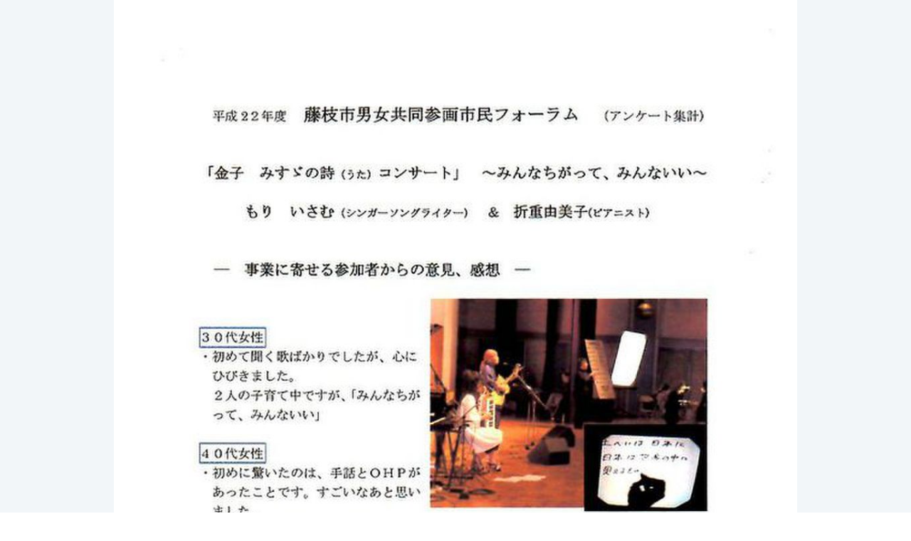

--- FILE ---
content_type: text/html
request_url: http://moriisamu.com/pg238.html
body_size: 4924
content:
<!DOCTYPE html>
<html lang="ja-JP">
 <head> 
  <meta http-equiv="X-UA-Compatible" content="IE=edge,chrome=1"> 
  <meta http-equiv="content-type" content="text/html; charset=UTF-8"> 
  <meta name="robots" content="index"> 
  <meta name="viewport" content="width=device-width, initial-scale=1"> 
  <meta name="keywords" content="金子みすず,童謡,学校コンサート,山口県長門市,仙崎"> 
  <meta name="description" content="金子みすゞの心を歌い続けて30年！フォークシンガーもりいさむのＷＥＢサイトです。"> 
  <meta property="og:title" content="06 of moriisamu"> 
  <meta property="og:type" content="website"> 
  <meta property="og:image" content="http://moriisamu.com/bdflashinfo/thumbnail.png"> 
  <meta property="og:url" content="http://moriisamu.com/pg238.html"> 
  <meta property="og:site_name" content="moriisamu"> 
  <meta property="og:description" content="金子みすゞの心を歌い続けて30年！フォークシンガーもりいさむのＷＥＢサイトです。"> 
  <link rel="canonical" href="http://moriisamu.com/pg238.html"> 
  <title>06 of moriisamu</title> 
  <link rel="stylesheet" type="text/css" href="_module/styles/bind.css" id="bind-css"> 
  <link rel="stylesheet" type="text/css" href="_dress/024d/base.css?1552633916930"> 
  <link rel="stylesheet" type="text/css" href="pg238.css?1552633916931c0100" id="page-css"> 
  <link rel="stylesheet" type="text/css" href="_cssskin/_area_side_a.css"> 
  <link rel="stylesheet" type="text/css" href="_cssskin/_area_billboard.css"> 
  <link rel="stylesheet" type="text/css" href="_cssskin/_area_ghost_header.css"> 
  <link rel="stylesheet" type="text/css" href="_cssskin/_area_main.css"> 
  <link rel="stylesheet" type="text/css" href="_cssskin/_area_header.css"> 
  <link rel="stylesheet" type="text/css" href="_cssskin/_area_side_b.css"> 
  <link rel="stylesheet" type="text/css" href="_cssskin/_area_footer.css"> 
  <link rel="stylesheet" type="text/css" href="_cssskin/_block_footer.css"> 
  <link rel="stylesheet" type="text/css" href="_cssskin/_block_header.css"> 
  <link rel="stylesheet" type="text/css" href="_cssskin/_block_side_a.css"> 
  <link rel="stylesheet" type="text/css" href="_cssskin/_block_side_b.css"> 
  <link rel="stylesheet" type="text/css" href="_cssskin/_block_billboard.css"> 
  <link rel="stylesheet" type="text/css" href="_cssskin/_block_main.css"> 
  <script src="_module/lib/lib.js"></script> 
  <script src="_module/scripts/bind.js" id="script-js"></script> 
  <!-- custom_tags_start --> 
  <script type="text/javascript">
</script> 
  <!-- custom_tags_end --> 
   
  <!--[if lt IE 9]><script src="_module/lib/html5shiv.min.js"></script><![endif]--> 
 </head> 
 <body id="l-1" class="l-1 -dress_024d" data-type="responsive"> 
  <div id="page" class="bg-window "> 
   <div class="bg-document"> 
    <noscript> 
     <div id="js-off"> 
      <img src="_module/images/noscript.gif" alt="Enable JavaScript in your browser. このウェブサイトはJavaScriptをオンにしてご覧下さい。"> 
     </div> 
    </noscript> 
    <div id="a-header" data-float="false" class="a-header   cssskin-_area_header"> 
     <header> 
      <div class="site_frame"> 
       <section> 
        <div id="bk3119" class="b-plain cssskin-_block_header" data-bk-id="bk3119"> 
         <div class=" column -column1"> 
         </div> 
        </div> 
       </section> 
      </div> 
     </header> 
    </div> 
    <div id="a-billboard" class="a-billboard    cssskin-_area_billboard"> 
     <div class="site_frame"> 
      <section> 
       <div id="bk3120" class="b-plain cssskin-_block_billboard" data-bk-id="bk3120"> 
        <div class=" column -column1"> 
        </div> 
       </div> 
      </section> 
     </div> 
    </div> 
    <main> 
     <div id="a-site_contents" class="a-site_contents  noskin"> 
      <article> 
       <div class="site_frame"> 
        <div class="g-column"> 
         <div id="a-main" class="a-main column -col12 "> 
          <section> 
           <div id="bk3121" class="b-plain c-space_normal c-sp-space_normal c-padding_normal c-sp-padding_normal cssskin-_block_main" data-bk-id="bk3121"> 
            <div class=" column -column1"> 
             <div class=" c-body"> 
              <div class="c-img   "> 
               <img src="_src/3729/fujieda9.jpg" alt="" id="imgsrc3729_1"> 
              </div> 
             </div> 
            </div> 
           </div> 
          </section> 
         </div> 
        </div> 
       </div> 
      </article> 
     </div> 
    </main> 
    <div id="a-footer" data-float="false" class="a-footer   cssskin-_area_footer"> 
     <footer> 
      <div class="site_frame"> 
       <div id="bk3124" class="b-plain cssskin-_block_footer" data-bk-id="bk3124"> 
        <div class=" column -column1"> 
        </div> 
       </div> 
      </div> 
     </footer> 
    </div> 
   </div> 
  </div>   
 </body>
</html>

--- FILE ---
content_type: text/css
request_url: http://moriisamu.com/_dress/024d/base.css?1552633916930
body_size: 12059
content:
@charset "utf-8";

.-dress_024d .c-body {
	font-size:95%;
	line-height:1.8;
	color:#404040;

}
.-dress_024d .c-large_headline {
	line-height:1.8;
	font-weight:bold;
	font-size:170%;
	font-family:"ＭＳ 明朝",serif;

}
.-dress_024d .c-small_headline {
	font-weight:normal;
	color:#333333;
	line-height:1.6;

}
.-dress_024d .c-credit {
	font-size:95%;
	line-height:1.3;

}
.-dress_024d .c-lead {
	line-height:1.6;

}
.-dress_024d .c-enclosure {
	line-height:1.6;
	background-color:rgba(179,193,213,1);
	border-color:#464646;

}
.-dress_024d .c-blockquote {
	line-height:1.6;
	background-color:rgba(179,193,213,1);
	padding:1em;

}
.-dress_024d .c-note {
	line-height:1.3;

}
.-dress_024d .c-menu.-menu_b li {
	border:0px none #000;

}
.-dress_024d .c-menu.-menu_a li {
	border:0px none #000;

}
.-dress_024d .c-menu.-menu_d li {
	border:0px none #000;

}
.-dress_024d .m-motion.-j .lavalamp-object {
	border-color:#556979;

}
.-dress_024d .m-motion.-j li {
	line-height:1.5;

}
.-dress_024d .m-motion.-f li {
	line-height:1.5;

}
.-dress_024d .m-motion.-f > li > ul li:first-child:before {
	border-bottom:5px solid #556979;

}
.-dress_024d .m-motion.-f > li > ul > li .c-unlink {
	background-color:rgba(85,105,121,1);

}
.-dress_024d .m-motion.-f > li > ul > li a:hover {
	background-color:rgba(179,193,213,1);
	color:#404040;

}
.-dress_024d .m-motion.-g .lavalamp-object {
	background-color:rgba(179,193,213,1);

}
.-dress_024d .m-motion.-h li a {
	background-color:rgb(85,105,121);
	color:#ffffff;

}
.-dress_024d .m-motion.-i li a {
	background-color:rgba(85,105,121,1);
	color:#ffffff;
	border-color:#b3c1d5;

}
.-dress_024d .m-motion.-f > li > ul > li a {
	background-color:rgba(85,105,121,1);
	color:#ffffff;

}
.-dress_024d .c-menu li a {
	border:0px none #000;

}
.-dress_024d .c-menu.-menu_c {
	background-color:rgb(179,193,213);

}
.-dress_024d .c-menu.-menu_c li {
	border-width:0px;

}
.-dress_024d .c-menu.-menu_c li a {
	line-height:2;
	background-color:transparent;

}
.-dress_024d .c-menu.-menu_c li .c-unlink {
	line-height:2;
	background-color:transparent;

}
.-dress_024d .c-menu.-menu_c li a:hover {
	color:#ffffff;
	background-color:transparent;

}
.-dress_024d .c-menu.-menu_d {
	background-color:rgb(179,193,213);

}
.-dress_024d .c-menu.-menu_d li a {
	background-color:transparent;

}
.-dress_024d .c-menu.-menu_d li .c-unlink {
	background-color:transparent;

}
.-dress_024d .c-menu.-menu_d li a:hover {
	opacity:1;
	color:#ffffff;

}
.-dress_024d .c-menu.-menu_e {
	background-image:linear-gradient(to bottom,#b3c1d5 0%,#b7d9f3 100%);

}
.-dress_024d .c-menu.-menu_e li a:hover {
	color:#ffffff;
	background-color:transparent;
	background-image:url("images/transparence.png");
	opacity:1;

}
.-dress_024d .c-menu.-v.-menu_e {
	background-color:transparent;
	background-image:url("images/transparence.png");

}
.-dress_024d .c-menu.-v.-menu_e li {
	background-color:transparent;
	background-image:url("images/transparence.png");

}
.-dress_024d .c-menu.-v.-menu_e li a {
	background-image:linear-gradient(to bottom,#b3c1d5 0%,#b7d9f3 100%);

}
.-dress_024d .c-menu.-v.-menu_e li a:hover {
	color:#ffffff;
	opacity:1;

}
.-dress_024d .c-menu.-v.-menu_e li .c-unlink {
	background-image:linear-gradient(to bottom,#b3c1d5 0%,#b7d9f3 100%);

}
.-dress_024d .m-motion.-f > li > a:hover {
	color:#556979;
	text-decoration:none;
	background-color:transparent;
	border-width:0px;

}
.-dress_024d .c-list_news th {
	width:19%;
	border:0px none #000;

}
.-dress_024d .c-list_news {
	line-height:1.6;
	border:0px none #000;
	margin-top:0px;
	margin-bottom:0px;

}
.-dress_024d .c-list_news td {
	border:0px none #000;
	padding:0px 15px 10px 30px;

}
.-dress_024d .c-list-no_mark li {
	line-height:1.6;

}
.-dress_024d .c-list-sign li {
	line-height:1.6;

}
.-dress_024d .c-list-numbers li {
	line-height:1.6;

}
.-dress_024d .c-list-alphabet li {
	line-height:1.6;

}
.-dress_024d .c-list-alphabet_small li {
	line-height:1.6;

}
.-dress_024d .c-list-greece li {
	line-height:1.6;

}
.-dress_024d .c-list-greece_small li {
	line-height:1.6;

}
.-dress_024d .c-list_indent {
	line-height:1.6;

}
.-dress_024d .c-list_table {
	line-height:1.6;
	background-color:rgba(255,255,255,1);

}
.-dress_024d .c-list_table th {
	font-weight:bold;

}
.-dress_024d .c-link_top {
	background-repeat:no-repeat;
	background-position:top right;
	background-image:url("images/03_bk1_top.gif");
	padding-right:70px;

}
.-dress_024d .c-link_top span {
	display:none;

}
.-dress_024d .b-tab_navigation li a:hover {
	color:#404040;
	background-color:rgba(179,193,213,1);
	opacity:1;

}
.-dress_024d.b-tab_navigation li a:hover {
	color:#404040;
	background-color:rgba(179,193,213,1);
	opacity:1;

}
.-dress_024d .b-tab_contents {
	color:#ffffff;
	background-color:rgb(126,154,192);
	border:1px solid #7e9ac0;
	padding:20px;

}
.-dress_024d.b-tab_contents {
	color:#ffffff;
	background-color:rgb(126,154,192);
	border:1px solid #7e9ac0;
	padding:20px;

}
.-dress_024d .b-tab .c-blockquote {
	color:#404040;

}
.-dress_024d.b-tab .c-blockquote {
	color:#404040;

}
.-dress_024d .b-tab .c-enclosure {
	color:#404040;

}
.-dress_024d.b-tab .c-enclosure {
	color:#404040;

}
.-dress_024d .b-accordion_navigation {
	color:#404040;
	background-color:rgba(126,154,192,1);

}
.-dress_024d.b-accordion_navigation {
	color:#404040;
	background-color:rgba(126,154,192,1);

}
.-dress_024d .b-accordion_navigation a:hover {
	background-color:rgba(126,154,192,1);
	color:#404040;

}
.-dress_024d.b-accordion_navigation a:hover {
	background-color:rgba(126,154,192,1);
	color:#404040;

}
.-dress_024d .b-accordion .column {
	color:#404040;
	background-color:rgba(179,193,213,1);
	padding:20px;

}
.-dress_024d.b-accordion .column {
	color:#404040;
	background-color:rgba(179,193,213,1);
	padding:20px;

}
.-dress_024d .b-tab_navigation li.-active a {
	background-color:rgba(126,154,192,1);
	color:#ffffff;
	background-image:url("images/img20151130121521692924.png");
	background-repeat:repeat-x;

}
.-dress_024d.b-tab_navigation li.-active a {
	background-color:rgba(126,154,192,1);
	color:#ffffff;
	background-image:url("images/img20151130121521692924.png");
	background-repeat:repeat-x;

}
.-dress_024d .b-tab_navigation li a {
	color:#404040;
	background-color:rgb(255,255,255);
	border:1px solid #7e9ac0;

}
.-dress_024d.b-tab_navigation li a {
	color:#404040;
	background-color:rgb(255,255,255);
	border:1px solid #7e9ac0;

}
.-dress_024d .b-accordion_navigation a {
	color:#404040;
	background-color:rgba(255,255,255,1);
	border-top:0px none #000;
	border-right:0px none #000;
	border-left:0px none #000;
	border-bottom:1px solid #7e9ac0;

}
.-dress_024d.b-accordion_navigation a {
	color:#404040;
	background-color:rgba(255,255,255,1);
	border-top:0px none #000;
	border-right:0px none #000;
	border-left:0px none #000;
	border-bottom:1px solid #7e9ac0;

}
.-dress_024d .b-accordion_navigation.-active a {
	color:#ffffff;
	background-color:rgba(126,154,192,1);
	background-repeat:repeat-x;
	background-image:url("images/img20151130121521692924.png");

}
.-dress_024d.b-accordion_navigation.-active a {
	color:#ffffff;
	background-color:rgba(126,154,192,1);
	background-repeat:repeat-x;
	background-image:url("images/img20151130121521692924.png");

}
.-dress_024d .-slider .b-tab_contents .column {
	padding:20px;

}
.-dress_024d .b-both_diff.-right_large .column.-col4 {
	width:15%;

}
.-dress_024d.b-both_diff.-right_large .column.-col4 {
	width:15%;

}
.-dress_024d .b-both_diff.-right_large .column.-col8 {
	background-color:rgba(255,255,255,1);
	width:81%;
	padding-right:2%;
	padding-left:3%;

}
.-dress_024d.b-both_diff.-right_large .column.-col8 {
	background-color:rgba(255,255,255,1);
	width:81%;
	padding-right:2%;
	padding-left:3%;

}
.-dress_024d .b-both_diff .c-body {
	padding-bottom:5px;

}
.-dress_024d.b-both_diff .c-body {
	padding-bottom:5px;

}
.-dress_024d .b-both_diff .c-hr {
	border-color:#f2f6f9;

}
.-dress_024d.b-both_diff .c-hr {
	border-color:#f2f6f9;

}
.-dress_024d .a-main {
	background-color:rgba(255,255,255,1);

}
.-dress_024d .a-side-a .b-plain .c-body {
	padding-bottom:5px;

}
.-dress_024d .a-main .b-plain .c-body {
	padding-top:10px;
	padding-bottom:30px;

}
.-dress_024d .a-side-a .b-plain .c-img {
	padding:5px 10px 5px 0px;

}
.-dress_024d .a-side-a .b-plain .c-hr {
	border-color:#f2f6f9;

}
.-dress_024d .bg-window {
	background-color:rgba(242,246,249,1);

}
.-dress_024d  {
	color:#404040;
	font-size:12px;

}
.-dress_024d a:hover {
	color:#687f9e;
	opacity:1;

}
.-dress_024d a {
	color:#404040;

}
@media screen and (max-width: 641px) {
.-dress_024d .c-large_headline {
		font-size:130%;
		line-height:1.6;
	
	}
	.-dress_024d .c-body {
		line-height:1.6;
	
	}
	.-dress_024d .c-img {
		padding-top:10px;
	
	}
	.-dress_024d .c-small_headline {
		line-height:1.6;
	
	}
	.-dress_024d #spNavigationTrigger {
		background-color:rgba(255,255,255,1);
		border-width:1px;
		border-color:#556979;
		margin-right:10px;
	
	}
	.-dress_024d #js-globalNavigation {
		background-color:rgb(255,255,255);
		border-width:0px;
		border-radius:0px;
		padding:10px;
		margin:0px;
	
	}
	.-dress_024d #js-globalNavigation .c-menu,.-dress_024d #js-globalNavigation .m-motion {
		background-color:transparent;
		background-image:url("images/transparence.png");
		border-width:0px;
		border-radius:0px;
	
	}
	.-dress_024d #js-globalNavigation .c-menu li,.-dress_024d #js-globalNavigation .m-motion li {
		line-height:2;
		text-align:center;
		border-width:0px;
		padding:0px;
		margin:0px;
	
	}
	.-dress_024d #js-globalNavigation .c-menu li a,.-dress_024d #js-globalNavigation .m-motion li a {
		color:#556979;
		background-color:transparent;
		background-image:url("images/transparence.png");
		text-align:center;
		display:block;
		width:100undefined;
		border-width:0px;
	
	}
	.-dress_024d #js-globalNavigation .c-menu li .c-unlink,.-dress_024d #js-globalNavigation .m-motion li .c-unlink {
		text-align:center;
		background-color:transparent;
		background-image:url("images/transparence.png");
		display:block;
		width:100%;
		border-width:0px;
	
	}
	.-dress_024d #js-globalNavigation .c-menu li.c-sp-closer a,.-dress_024d #js-globalNavigation .m-motion li.c-sp-closer a {
		text-align:right;
	
	}
	.-dress_024d .m-motion.-f li {
		border-width:0px;
	
	}
	.-dress_024d .m-motion.-f > li > ul > li a {
		background-color:transparent;
		color:#556979;
	
	}
	.-dress_024d .m-motion.-f > li > ul > li .c-unlink {
		background-color:transparent;
	
	}
	.-dress_024d .m-motion.-i li {
		border-width:0px;
	
	}
	.-dress_024d .m-motion.-h li {
		border-width:0px;
	
	}
	.-dress_024d .c-list_news th {
		width:100%;
	
	}
	.-dress_024d .b-both_diff.-right_large .column.-col4 {
		width:100%;
		padding-top:15px;
	
	}
	.-dress_024d.b-both_diff.-right_large .column.-col4 {
		width:100%;
		padding-top:15px;
	
	}
	.-dress_024d .b-both_diff.-right_large .column.-col8 {
		width:100%;
		padding:1em;
	
	}
	.-dress_024d.b-both_diff.-right_large .column.-col8 {
		width:100%;
		padding:1em;
	
	}
	.-dress_024d .a-main .b-plain .c-body {
		line-height:1.5;
		padding-bottom:15px;
	
	}
	.-dress_024d .a-main .b-plain .c-small_headline {
		font-size:100%;
		line-height:1.3;
		font-weight:bold;
	
	}
	.-dress_024d .a-main .b-plain .c-large_headline {
		font-size:120%;
		line-height:1.3;
	
	}
	.-dress_024d .a-main .b-plain .c-img {
		display:inline-block;
		padding-bottom:0px;
	
	}
	.-dress_024d .a-side-a {
		background-color:rgb(226,232,239);
	
	}
	
}


--- FILE ---
content_type: text/css
request_url: http://moriisamu.com/pg238.css?1552633916931c0100
body_size: 3082
content:
@charset "utf-8";
/* page setting
--------------------------------------------------------- */
#a-header,#a-ghost_header,#a-billboard,#a-site_contents,#a-footer { max-width:960px; }
@media (max-width: 641px) {

}


#page .bg-document {
}
#page {
}

#a-header {
}
#a-ghost_header {
}
#a-billboard {
}
#a-main {
}
#a-side-a {
}
#a-side-b {
}
#a-footer {
}
#a-site_contents {
}

@media (max-width: 641px) {
#page .bg-document {  
  }
#page {  
  }
	#a-header {padding:0px 0px 0px 0px;	}
	#a-ghost_header {padding:0px 0px 0px 0px;	}
	#a-billboard {padding:0px 0px 0px 0px;	}
	#a-main {padding:0px 0px 0px 0px;	}
	#a-side-a {padding:0px 0px 0px 0px;	}
	#a-side-b {padding:0px 0px 0px 0px;	}
	#a-footer {padding:0px 0px 0px 0px;	}
	}



@media (max-width: 641px) {
		#bk3119.b-plain > .column,#bk3119.b-plain > .g-column,#bk3119.b-both_diff > .column,#bk3119.b-both_diff > .g-column,#bk3119.b-headlines > .column,#bk3119.b-headlines > .g-column,#bk3119.b-album > .column,#bk3119.b-album > .g-column,#bk3119.b-tab > .column,#bk3119.b-tab > .g-column,#bk3119.b-accordion > .column,#bk3119.b-accordion > .g-column { margin:0 auto; max-width:100%; }
		#bk3120.b-plain > .column,#bk3120.b-plain > .g-column,#bk3120.b-both_diff > .column,#bk3120.b-both_diff > .g-column,#bk3120.b-headlines > .column,#bk3120.b-headlines > .g-column,#bk3120.b-album > .column,#bk3120.b-album > .g-column,#bk3120.b-tab > .column,#bk3120.b-tab > .g-column,#bk3120.b-accordion > .column,#bk3120.b-accordion > .g-column { margin:0 auto; max-width:100%; }
		#bk3121.b-plain > .column,#bk3121.b-plain > .g-column,#bk3121.b-both_diff > .column,#bk3121.b-both_diff > .g-column,#bk3121.b-headlines > .column,#bk3121.b-headlines > .g-column,#bk3121.b-album > .column,#bk3121.b-album > .g-column,#bk3121.b-tab > .column,#bk3121.b-tab > .g-column,#bk3121.b-accordion > .column,#bk3121.b-accordion > .g-column { margin:0 auto; max-width:100%; }
		#bk3122.b-plain > .column,#bk3122.b-plain > .g-column,#bk3122.b-both_diff > .column,#bk3122.b-both_diff > .g-column,#bk3122.b-headlines > .column,#bk3122.b-headlines > .g-column,#bk3122.b-album > .column,#bk3122.b-album > .g-column,#bk3122.b-tab > .column,#bk3122.b-tab > .g-column,#bk3122.b-accordion > .column,#bk3122.b-accordion > .g-column { margin:0 auto; max-width:100%; }
		#bk3123.b-plain > .column,#bk3123.b-plain > .g-column,#bk3123.b-both_diff > .column,#bk3123.b-both_diff > .g-column,#bk3123.b-headlines > .column,#bk3123.b-headlines > .g-column,#bk3123.b-album > .column,#bk3123.b-album > .g-column,#bk3123.b-tab > .column,#bk3123.b-tab > .g-column,#bk3123.b-accordion > .column,#bk3123.b-accordion > .g-column { margin:0 auto; max-width:100%; }
		#bk3124.b-plain > .column,#bk3124.b-plain > .g-column,#bk3124.b-both_diff > .column,#bk3124.b-both_diff > .g-column,#bk3124.b-headlines > .column,#bk3124.b-headlines > .g-column,#bk3124.b-album > .column,#bk3124.b-album > .g-column,#bk3124.b-tab > .column,#bk3124.b-tab > .g-column,#bk3124.b-accordion > .column,#bk3124.b-accordion > .g-column { margin:0 auto; max-width:100%; }
	}




@media (max-width: 641px) {
}


--- FILE ---
content_type: application/javascript
request_url: http://moriisamu.com/_module/scripts/bind.js
body_size: 67435
content:
function popup(u,t,w,h,s,r){if(_bind.fn.isEditBlock())return!1;var param="";w>0&&(param+="width="+w+","),h>0&&(param+="height="+h+","),t||(t="_blank"),param+="scrollbars="+s+",resizable="+r;var popwin=window.open(u,t,param);popwin&&popwin.focus()}function idflash(f,w,h,bg){var ua=navigator.userAgent,tm=(new Date).getTime(),idbase=f.substring(0,f.lastIndexOf("/")+1),buf="";buf='<object classid="clsid:d27cdb6e-ae6d-11cf-96b8-444553540000" codebase="http://download.macromedia.com/pub/shockwave/cabs/flash/swflash.cab#version=9,0,45,0"',buf+=' id="idswf"',buf+=' width="'+w+'"',buf+=' height="'+h+'"',buf+=">",buf+='<param name="movie" value="'+f+"&tm="+tm+'" />',buf+='<param name="base" value="." />',buf+='<param name="bgcolor" value="'+bg+'" />',buf+='<param name="wmode" value="transparent" />',buf+='<param name="FlashVars" value="b='+ua+"&idbase="+idbase+'"/>',buf+='<embed src="'+f+"&tm="+tm+'" type="application/x-shockwave-flash"',buf+=' id="idswf"',buf+=' width="'+w+'"',buf+=' height="'+h+'"',buf+=' base="."',buf+=' wmode="transparent"',buf+=' bgcolor="'+bg+'"',buf+=' FlashVars="b='+ua+"&idbase="+idbase+'"',buf+="></embed>",buf+="</object>",document.write(buf)}var _bind={def:{},fn:{},base:{},device:{},loader:{},slide:{},menu:{},other:{},bridge:{},resize:{},window:{_width:$(window).width(),_height:$(window).height()},syncLoad:!0,status:{getStatus:function(){var _self=this,_frameEl=window.frameElement;if(null!==_frameEl&&!_bind.fn.isEmpty(_frameEl)){var _frameId=_frameEl.id;if("preview-area"===_frameId){var _frameSrc=$(_frameEl).attr("src");_self.sitePreview=!0,_frameSrc.indexOf("bindapp=1")>-1&&(_self.siteEditing=!0)}else"id-template-item-preview"===_frameId?_self.dressListPreview=!0:"id-preview"===_frameId&&(_self.dressPreview=!0)}},dressListPreview:!1,dressPreview:!1,siteEditing:!1,sitePreview:!1}};$(window).load(function(){_bind.status.getStatus(),_bind.base.popupWindow.init(),_bind.loader.onInit(),_bind.bridge.onInit()}),function(_bd){_bd.fn={isEmpty:function(aParam){var ret=!1;return null===aParam?ret=!0:void 0===aParam?ret=!0:""===aParam?ret=!0:0===aParam.length&&(ret=!0),ret},onResize:function(aFunc,aNoLoad){var event="resize";aNoLoad||_.defer(aFunc,{type:"load"}),$(window).on(event,_.throttle(aFunc,_bd.def.resizeTime))},isEditBlock:function(){return location.search.indexOf("bindapp=1")>-1?1:location.search.indexOf("bindapp=2")>-1&&2},isAnimationOff:function(){var ret=!1;return this.isEditBlock()?ret=!0:location.search.indexOf("animation_off=1")!=-1&&(ret=!0),ret},bdRefresh:function(){this.isEditBlock()&&(_bd.blockEdit?_bd.blockEdit.resize():setTimeout(function(){_bd.blockEdit.resize()},1e3))},heightRefresh:function($t){this.bdRefresh(),$(window).resize()},setFooter:function(init){var $footer=$("#a-footer");if($footer.data("float"))return!1;var orgStyle=$footer.attr("style");if($footer.css("margin-top",""),$footer.length>0&&$footer.offset().top+$footer.outerHeight()<_bind.window._height)if(_bind.fn.isEditBlock()){var _footerHeight=0===$footer.outerHeight()?100:$footer.outerHeight(),_plusValue=_bind.window._height-$footer.offset().top-_footerHeight-34;if(_plusValue<0)return!1;$footer.css("marginTop",_plusValue)}else{var _plusValue=_bind.window._height-$footer.offset().top-$footer.outerHeight();if(_plusValue<0)return!1;$footer.css("marginTop",_plusValue)}else!init&&_bind.fn.isEditBlock()&&$footer.attr("style",orgStyle)},nowDevice:function(){return _bd.window._width<_bd.device.spSize?"sp":"pc"},moveClass:function($addElem,$removeElem){$removeElem&&$removeElem.removeClass("-active"),$addElem&&$addElem.addClass("-active")},smoothScroll:function(event,hashName){event.preventDefault();var target=$("#"+decodeURIComponent(hashName)),_headerHeightNegative=$("#a-header").data("float")?$("#a-header").outerHeight(!0)*-1:0;$("[data-bk-id]").each(function(){var $__t=$(this);if($__t.data("sticky")){var _stickyHeight=$__t.outerHeight(!0);_headerHeightNegative-=_stickyHeight}}),_bd.fn.scrollAnimation(target,_headerHeightNegative)},scrollAnimation:function($t,_offset){var _scrollSpeed=500;if(_offset)var _offNum=_offset;else var _offNum=0;$t.stop().velocity("scroll",{offset:_offNum,duration:_scrollSpeed})},paddings:function(elem){var $elem=$(elem);return!($elem.length<=0)&&{top:parseInt($elem.css("paddingTop").replace("px",""),10),right:parseInt($elem.css("paddingRight").replace("px",""),10),bottom:parseInt($elem.css("paddingBottom").replace("px",""),10),left:parseInt($elem.css("paddingLeft").replace("px",""),10)}},margins:function(elem){var $elem=$(elem);return!($elem.length<=0)&&{top:parseInt($elem.css("marginTop").replace("px",""),10),right:parseInt($elem.css("marginRight").replace("px",""),10),bottom:parseInt($elem.css("marginBottom").replace("px",""),10),left:parseInt($elem.css("marginLeft").replace("px",""),10)}},documentGetFullscreenElement:function(document_obj){return document_obj.fullscreenElement||document_obj.webkitFullscreenElement||document_obj.webkitCurrentFullscreenElement||document_obj.mozFullScreenElement||document_obj.msFullscreenElement||null}},_bd.base={spGlobalNavigation:{target:null,slideType:null,_slideAnimationSpeed:400,init:function(){var _self=this,$body=$("body"),$spNaviTrigger=$("#spNavigationTrigger");if($spNaviTrigger.data("isLoadTrigger"))return $spNaviTrigger.removeClass("js-hide"),!1;var $globalNavigation=$("#js-globalNavigation");_self.slideType=$globalNavigation.data("slide-type");var _btnPosition=$globalNavigation.data("btn-position");if("pc"===_bd.fn.nowDevice())_self.removeCloseBtn(),_self.beforeDevice="pc";else{if($("#js-sp-menu_closer").length>0)return!1;_self.appendCloseBtn(),_self.closeBtnAction(),_self.beforeDevice="sp"}_self.navigationHeightControll(),$spNaviTrigger.data("isLoadTrigger",!0),$spNaviTrigger.append($("<div />").addClass("c-sp-navigation_line1 c-sp-navigation_line")),$spNaviTrigger.append($("<div />").addClass("c-sp-navigation_line2 c-sp-navigation_line")),$spNaviTrigger.append($("<div />").addClass("c-sp-navigation_line3 c-sp-navigation_line")),setTimeout(function(){"rightSlide"===_self.slideType?($globalNavigation.addClass("-js-menuSlide-right_side_sliders"),$spNaviTrigger.on("click",function(e){e.preventDefault(),$body.addClass("js-no_scroll"),$globalNavigation.stop().velocity({left:0},_self._slideAnimationSpeed)}),_self.closeBtnAction(_self.slideType)):"leftSlide"===_self.slideType?($globalNavigation.addClass("-js-menuSlide-left_side_sliders"),$spNaviTrigger.on("click",function(e){e.preventDefault(),$body.addClass("js-no_scroll"),$globalNavigation.stop().velocity({right:0},_self._slideAnimationSpeed)}),_self.closeBtnAction(_self.slideType)):"upSlide"===_self.slideType?($globalNavigation.addClass("-js-menuSlide-up_sliders"),$spNaviTrigger.on("click",function(e){e.preventDefault(),$body.addClass("js-no_scroll"),$globalNavigation.stop().velocity("slideDown",_self._slideAnimationSpeed)}),_self.closeBtnAction(_self.slideType)):null===_self.slideType&&($globalNavigation.addClass("-js-menuSlide-no_animation"),$spNaviTrigger.on("click",function(e){e.preventDefault(),$body.addClass("js-no_scroll"),$globalNavigation.show()}),_self.closeBtnAction(_self.slideType)),"leftTop"===_btnPosition?$spNaviTrigger.addClass("-js-menuPosition-left_top"):"rightTop"===_btnPosition?$spNaviTrigger.addClass("-js-menuPosition-right_top"):"top"===_btnPosition?$spNaviTrigger.addClass("-js-menuPosition-top"):"leftTop_fixed"===_btnPosition?$spNaviTrigger.addClass("-js-menuPosition-left_top_fixed"):"rightTop_fixed"===_btnPosition?$spNaviTrigger.addClass("-js-menuPosition-right_top_fixed"):"top_fixed"===_btnPosition&&$spNaviTrigger.addClass("-js-menuPosition-top_fixed")},10),$(window).scroll(function(){$spNaviTrigger.hasClass("js-hide")||$globalNavigation.height(window.innerHeight)})},navigationHeightControll:function(){var $globalNavigation=$("#js-globalNavigation");$globalNavigation.height()>_bd.window._height&&$globalNavigation.height(_bd.window._height)},appendCloseBtn:function(){var $li=$("<li />").addClass("c-right c-sp-closer"),$anchor=$("<a />").attr("id","js-sp-menu_closer").attr("href","#"),$icon=$("<span />").addClass("icon-close");$anchor.append($icon),$li.append($anchor),$("#js-globalNavigation ul").first().prepend($li)},removeCloseBtn:function(){$("#js-globalNavigation li.c-sp-closer").remove()},closeBtnAction:function(){var _self=this,$body=$("body"),$globalNavigation=$("#js-globalNavigation"),$closeBtn=$("#js-sp-menu_closer");$closeBtn.off(),"rightSlide"===_self.slideType?$closeBtn.on("click",function(e){e.preventDefault(),$body.removeClass("js-no_scroll"),$globalNavigation.stop().velocity({left:_bd.window._width},_self._slideAnimationSpeed)}):"leftSlide"===_self.slideType?$closeBtn.on("click",function(e){e.preventDefault(),$body.removeClass("js-no_scroll"),$globalNavigation.stop().velocity({right:_bd.window._width},_self._slideAnimationSpeed)}):"upSlide"===_self.slideType?$closeBtn.on("click",function(e){e.preventDefault(),$body.removeClass("js-no_scroll"),$globalNavigation.stop().velocity("slideUp",_self._slideAnimationSpeed)}):null===_self.slideType&&$closeBtn.on("click",function(e){e.preventDefault(),$body.removeClass("js-no_scroll"),$globalNavigation.hide()});var $normalMenus=$globalNavigation.find("li").find("a:not(#js-sp-menu_closer)");return $normalMenus.off("click.closeSpMenu"),"pc"!==_bd.fn.nowDevice()&&void $normalMenus.on("click.closeSpMenu",function(e){$closeBtn.click()})},resize:function(){var _tFunc=this;if("pc"===_bd.fn.nowDevice())$("body").removeClass("js-no_scroll"),_tFunc.removeCloseBtn(),_tFunc.beforeDevice="pc";else{if("pc"===_tFunc.beforeDevice){if("rightSlide"===_tFunc.slideType?$("#js-globalNavigation").css("left",_bd.window._width):"leftSlide"===_tFunc.slideType?$("#js-globalNavigation").css("right",_bd.window._width):$("#js-globalNavigation").css("left",0),$("#js-sp-menu_closer").length>0)return!1;_tFunc.appendCloseBtn(),_tFunc.closeBtnAction(),_tFunc.navigationHeightControll()}else $("body").removeClass("js-no_scroll");_tFunc.beforeDevice="sp"}}},photoAlbum:{target:null,init:function(){function createOverlayBox(){_tFunc.$overLay=$("<div />").addClass("c-overlay").hide(),_tFunc.$overLay.fadeIn(200),_tFunc.$overLay.on("click",function(e){e.preventDefault();var $_t=$(this);_tFunc.removeFadeoutBox($_t),_tFunc.loadEnd()}),$("body").append(_tFunc.$overLay)}var _tFunc=this;_tFunc.$block=$(_tFunc.target),_tFunc.$column=$(_tFunc.target).find("div.column"),_tFunc.$columnZoom=_tFunc.$column.find(".js-zoomImage"),_tFunc.$cImg=_tFunc.$columnZoom.closest("div.c-img"),_tFunc.columnZoomLength=_tFunc.$columnZoom.length-1,_tFunc.activeNow=0,_tFunc.$cImg.each(function(){var $t=$(this),$anchor=$t.find(".js-zoomImage");if(0!==$anchor.length){var $clickTarget;$clickTarget=$t.find(".js-zoomImage").next("div.c-mouseover_position").length>0?$t.find("div.c-mouseover_position"):$anchor,$clickTarget.on("click",function(e){return e.preventDefault(),!($("div.c-overlay").length>0)&&(_tFunc.activeNow=0,_bd.status.sitePreview?(alert("画像拡大機能はプレビュー状態時のみ確認いただけます。"),!1):(createOverlayBox(),_tFunc.activeNow=_tFunc.$cImg.index($t.closest("div.c-img")),_tFunc.$cImg.find(".js-zoomImage").next("div.c-mouseover_position").length>0?_tFunc.$commentBox=_tFunc.$cImg.eq(_tFunc.activeNow).find(".js-zoomImage").next("div.c-mouseover_position"):$t.find(".c-img_comment").length>0?_tFunc.$commentBox=$t.find(".c-img_comment"):_tFunc.$commentBox=null,_tFunc.activeChanger(_tFunc.activeNow),void _tFunc.changeImages("firstFlag")))})}}),$(window).off("keydown"),$(window).on("keydown",function(e){_tFunc.keyDownAction(e.keyCode)})},changeImages:function(_index){var _tFunc=this,_firstFlag="firstFlag"===_index;if(_firstFlag){_tFunc.$imageBox=$("<div />").addClass("c-overlay_outerBox");var $imageBox=_tFunc.$imageBox.addClass("js-no_scroll"),$imageInner=$("<div />").addClass("c-overlay_imageInner"),$_target=_tFunc.$activecImg.find(".js-zoomImage"),$tImage=$("<img />")}else{var $imageBox=_tFunc.$imageBox.addClass("js-no_scroll"),$_target=_tFunc.$columnZoom.eq(_index),$targetImg=$_target.closest(".c-img"),$imageInner=_tFunc.$imageBox.find(".c-overlay_imageInner"),$tImage=$imageInner.find("img");$targetImg.find(".js-zoomImage").next("div.c-mouseover_position").length>0?_tFunc.$commentBox=$targetImg.find(".js-zoomImage").next("div.c-mouseover_position"):$targetImg.find(".c-img_comment").length>0?_tFunc.$commentBox=$targetImg.find(".c-img_comment"):($imageInner.find(".c-overlay_commentBox").remove(),_tFunc.$commentBox=null)}$tImage.load(function(){if(_firstFlag&&($imageInner.append($tImage),$imageBox.append($imageInner),$imageBox.css({left:"50%",top:"50%",width:"auto",height:"auto"}),_tFunc.$overLay.append($imageBox),$imageBox.on("click",function(e){e.stopPropagation()})),!_bind.fn.isEmpty(_tFunc.$commentBox))if(0===$("div.c-overlay div.c-overlay_commentBox").length){var $commentBox=$("<div />").addClass("c-overlay_commentBox"),_comments=_tFunc.$commentBox.clone();_comments.find(".js-photo_mouseover").css({width:"auto",height:"auto"}),$commentBox.append(_comments),$imageInner.append($commentBox)}else{var _comments=_tFunc.$commentBox.clone();_comments.find(".js-photo_mouseover").css({width:"auto",height:"auto"}),$imageInner.find(".c-overlay_commentBox").html(_comments)}var _targetSize=$_target.attr("rel").split(","),_originImg={};_.each(_targetSize,function(val){val.match("width=")?_originImg.width=parseInt(val.replace("width=",""),10):val.match("height=")&&(_originImg.height=parseInt(val.replace("height=",""),10))}),_tFunc.maxImageSize={width:_originImg.width,height:_originImg.height},_bind.fn.isEmpty(_tFunc.$commentBox)?_tFunc.goalSize={width:_originImg.width+_bd.fn.paddings($imageBox).left+_bd.fn.paddings($imageBox).right,height:_originImg.height+_bd.fn.paddings($imageBox).top+_bd.fn.paddings($imageBox).bottom}:(_tFunc.goalSize={width:_originImg.width+_bd.fn.paddings($imageBox).left+_bd.fn.paddings($imageBox).right,height:_originImg.height+_bd.fn.paddings($imageBox).top+_bd.fn.paddings($imageBox).bottom},.9*_bind.window._height>_tFunc.goalSize.height&&(_tFunc.goalSize.height+=$imageInner.find(".c-overlay_commentBox").outerHeight(!0))),
//!_bind.fn.isEmpty($commentBox) ? $(this).height() + _bd.fn.paddings($imageBox).top + _bd.fn.paddings($imageBox).bottom + $commentBox.outerHeight(true) : $(this).height() + _bd.fn.paddings($imageBox).top + _bd.fn.paddings($imageBox).bottom
_tFunc.loadEnd(),_firstFlag&&($imageBox.width(10),$imageBox.height(10)),_tFunc.imageBoxResizer(),_firstFlag&&(_tFunc.nextBtns(),_tFunc.prevBtns(),_tFunc.closeBtns(),_tFunc.btnController()),_bind.fn.isEmpty(_tFunc.$commentBox)||_tFunc.commentFadein($imageInner.find(".c-img_comment")),$tImage.off()}),_tFunc.loadStart(),$tImage.attr("src",$_target.attr("href"))},removeFadeoutBox:function($box){var _tFunc=this;$box.fadeOut(200,function(){$box.remove(),_tFunc.activeRemove()})},activeRemove:function(){this.$cImg.removeClass("active")},activeChanger:function(_index){var _tFunc=this;_tFunc.activeRemove(),_tFunc.$cImg.eq(_index).addClass("active"),_tFunc.$activecImg=_tFunc.$cImg.filter(".active")},loadStart:function(){var $loadBox=$("<div />").addClass("js-loading").attr("id","js-loading");$("body").append($loadBox)},loadEnd:function(){$("#js-loading").remove()},nextBtns:function(){var _tFunc=this;if($("div.c-overlay div.c-overlay-next").length>0)return!1;var $next=$("<div />").addClass("c-overlay-next"),$nextIcon=$("<span />").addClass("icon-right_arrow");$next.append($nextIcon),$("div.c-overlay div.c-overlay_outerBox").append($next),$next.on("click",function(e){e.preventDefault(),e.stopPropagation(),_tFunc.columnZoomLength>_tFunc.activeNow&&(_tFunc.activeChanger(++_tFunc.activeNow),_tFunc.changeImages(_tFunc.activeNow),_tFunc.btnController())})},prevBtns:function(){var _tFunc=this;if($("div.c-overlay div.c-overlay-prev").length>0)return!1;var $prev=$("<div />").addClass("c-overlay-prev"),$prevIcon=$("<span />").addClass("icon-left_arrow");$prev.append($prevIcon),$("div.c-overlay div.c-overlay_outerBox").append($prev),$prev.on("click",function(e){e.preventDefault(),e.stopPropagation(),0!==_tFunc.activeNow&&(_tFunc.activeChanger(--_tFunc.activeNow),_tFunc.changeImages(_tFunc.activeNow),_tFunc.btnController())})},closeBtns:function(){if($("div.c-overlay div.c-overlay-close_btn").length>0)return!1;var _tFunc=this,$closeBtn=$("<div />").addClass("c-overlay-close_btn"),$closeIcon=$("<span />").addClass("icon-close");$closeBtn.append($closeIcon),$("div.c-overlay div.c-overlay_outerBox").append($closeBtn),$closeBtn.on("click",function(e){e.preventDefault(),_tFunc.removeFadeoutBox($("div.c-overlay"))})},commentFadein:function($commentBox){$commentBox.hide(),setTimeout(function(){$commentBox.fadeIn(200)},400)},btnController:function(){var _tFunc=this;_tFunc.$imageBox.find("div.c-overlay-prev").removeClass("js-hide"),_tFunc.$imageBox.find("div.c-overlay-next").removeClass("js-hide"),0===_tFunc.activeNow&&$("div.c-overlay .c-overlay-prev").addClass("js-hide"),_tFunc.columnZoomLength<=_tFunc.activeNow&&$("div.c-overlay .c-overlay-next").addClass("js-hide")},rationImageMeasure:function(){var _tFunc=this,_winOrient=_bind.window._width>_bind.window._height?"horizontal":"vertical",_orient=_tFunc.goalSize.width>_tFunc.goalSize.height?"horizontal":"vertical",_windowRation="horizontal"===_winOrient?_bind.window._height/_bind.window._width:_bind.window._width/_bind.window._height,_imgRation="horizontal"===_orient?_tFunc.goalSize.height/_tFunc.goalSize.width:_tFunc.goalSize.width/_tFunc.goalSize.height,_imgRationOpposite="horizontal"===_orient?_tFunc.goalSize.width/_tFunc.goalSize.height:_tFunc.goalSize.height/_tFunc.goalSize.width;return{windowOrientation:_winOrient,orientation:_orient,imgRation:_imgRation,imgRationOpposite:_imgRationOpposite,windowRation:_windowRation}},commentHeightCal:function(_width){var _tFunc=this,_boxWidth=_width?_width:500,_commentHeight=0,$commentClone=_tFunc.$commentBox.clone();return $commentClone.css({height:"auto",width:_boxWidth}).find("*").css({height:"auto",width:_boxWidth}),$("body").append($commentClone),_commentHeight=$commentClone.height(),$commentClone.remove(),_commentHeight},maxSizeController:function(_rations){var _tFunc=this,_commentHeight=0;_tFunc.$commentBox&&(_commentHeight=_tFunc.commentHeightCal(.9*_bind.window._width));var _maxSize={width:.9*_bind.window._width,height:.9*_bind.window._height-_commentHeight};_tFunc.goalSize.width=_tFunc.maxImageSize.width,_tFunc.goalSize.height=_tFunc.maxImageSize.height;_bind.fn.paddings("div.c-overlay_outerBox");"horizontal"===_rations.windowOrientation?"horizontal"===_rations.orientation?(_maxSize.width<_tFunc.goalSize.width&&(_tFunc.goalSize.width=_maxSize.width,_tFunc.goalSize.height=_maxSize.width*_rations.imgRation),_maxSize.height<_tFunc.goalSize.height&&(_tFunc.goalSize.height=_maxSize.height,_tFunc.goalSize.width=_tFunc.goalSize.height*_rations.imgRationOpposite)):(_maxSize.height<_tFunc.goalSize.height&&(_tFunc.goalSize.height=_maxSize.height,_tFunc.goalSize.width=_maxSize.height*_rations.imgRation),_maxSize.width<_tFunc.goalSize.width&&(_tFunc.goalSize.width=_maxSize.width,_tFunc.goalSize.height=_maxSize.width*_rations.imgRationOpposite)):"horizontal"===_rations.orientation?(_maxSize.width<_tFunc.goalSize.width&&(_tFunc.goalSize.width=_maxSize.width,_tFunc.goalSize.height=_maxSize.width*_rations.imgRation),_maxSize.height<_tFunc.goalSize.height&&(_tFunc.goalSize.height=_maxSize.height,_tFunc.goalSize.width=_maxSize.height*_rations.imgRationOpposite)):(_maxSize.height<_tFunc.goalSize.height&&(_tFunc.goalSize.height=_maxSize.height,_tFunc.goalSize.width=_maxSize.height*_rations.imgRation),_maxSize.width<_tFunc.goalSize.width&&(_tFunc.goalSize.width=_maxSize.width,_tFunc.goalSize.height=_tFunc.goalSize.width*_rations.imgRationOpposite)),_tFunc.goalSize.height+=_commentHeight},imageBoxResizer:function(){var _tFunc=this,_rationSize=_tFunc.rationImageMeasure();_tFunc.maxSizeController(_rationSize),_tFunc.$imageBox.stop().velocity({left:(_bd.window._width-_tFunc.goalSize.width)/2,top:(_bd.window._height-_tFunc.goalSize.height)/2,width:_tFunc.goalSize.width,height:_tFunc.goalSize.height})},keyDownAction:function(_code){var _tFunc=this,$outerBox=$("div.c-overlay");switch(_code){case 27:_tFunc.removeFadeoutBox($outerBox);break;case 39:if($outerBox.find("div.c-overlay-next").hasClass("js-hide"))return!1;$outerBox.find("div.c-overlay-next").click();break;case 37:if($outerBox.find("div.c-overlay-prev").hasClass("js-hide"))return!1;$outerBox.find("div.c-overlay-prev").click();break;default:return!1}},resize:function(){var _self=this;void 0!==_self.goalSize&&_self.imageBoxResizer()}},photoComment:{target:null,init:function(_t){var $this=$(this.target);$this.find(".js-photo_mouseover").css({width:$this.outerWidth(!0),height:$this.outerHeight(!0)});var $anchor=$this.find(".js-photo_mouseover").closest(".c-mouseover_position").prev();if($anchor.length>0&&!$anchor.hasClass("js-zoomImage")&&"A"==$anchor[0].tagName){$this.find(".js-photo_mouseover").addClass("js-mouse_pointer");var $prevs=$this.find(".js-photo_mouseover").closest(".c-mouseover_position").prev();$this.find(".js-photo_mouseover").on("click",function(e){e.preventDefault(),"_blank"===$prevs.attr("target")?window.open($prevs.attr("href")):window.location=$prevs.attr("href")})}},resize:function(){this.init()}},accordion:{target:null,init:function(){var _animationSpeed=400,$accoThis=$(this.target).closest(".b-accordion"),$oneColumns=$accoThis.find(".column"),$oneNavigationAnchor=$accoThis.find(".b-accordion_navigation"),_animationFlag=!1,mouseEvent="click";$accoThis.hasClass("-mo")&&(mouseEvent="mouseenter"),"first"===$accoThis.data("open-columns")||"last"===$accoThis.data("open-columns")?("first"===$accoThis.data("open-columns")?(_bd.fn.moveClass($oneNavigationAnchor.first()),$oneColumns.first().show()):"last"===$accoThis.data("open-columns")&&(_bd.fn.moveClass($oneNavigationAnchor.last()),$oneColumns.last().show()),$accoThis.hasClass("-mo")&&$oneNavigationAnchor.on("click",function(e){e.preventDefault()}),$oneNavigationAnchor.on(mouseEvent,function(e){if(e.preventDefault(),_animationFlag)return!1;_animationFlag=!0;var $t=$(this);if($t.hasClass("-active"))return _animationFlag=!1,!1;var _idx=$oneNavigationAnchor.index($t);$oneNavigationAnchor.removeClass("-active"),$t.addClass("-active"),$oneColumns.stop(!0,!1).velocity("slideUp",_animationSpeed,"easeOutExpo",function(){_animationFlag=!1}),$oneColumns.eq(_idx).stop(!0,!1).velocity("slideDown",_animationSpeed,"easeOutExpo",function(){$(this).show(),_animationFlag=!1})})):"all"!==$accoThis.data("open-columns")&&"allClose"!==$accoThis.data("open-columns")||("all"===$accoThis.data("open-columns")&&(_bd.fn.moveClass($oneNavigationAnchor),$oneColumns.show()),$accoThis.hasClass("-mo")&&$oneNavigationAnchor.on("click",function(e){e.preventDefault()}),$oneNavigationAnchor.on(mouseEvent,function(e){if(e.preventDefault(),_animationFlag)return!1;_animationFlag=!0;var $t=$(this),_idx=$oneNavigationAnchor.index($t);$t.hasClass("-active")?($oneColumns.eq(_idx).stop(!0,!1).velocity("slideUp",_animationSpeed,"easeOutExpo",function(){_animationFlag=!1}),_bd.fn.moveClass(null,$t)):($oneColumns.eq(_idx).stop(!0,!1).velocity("slideDown",_animationSpeed,"easeOutExpo",function(){$(this).show(),_animationFlag=!1}),_bd.fn.moveClass($t))}))},resize:function(){return!1}},tab:{target:null,type:null,slideGap:0,init:function(){var _self=this,$tabThis=$(_self.target).closest(".b-tab"),$tabContents=$tabThis.find(".b-tab_contents"),_animationFlag=!1,mouseEvent="click";if(($tabThis.hasClass("-mo")||$tabThis.hasClass("-slider"))&&(mouseEvent="mouseenter"),$tabThis.hasClass("-slider")){_self.type="slider";var _oneColumnWidthOuter,$column=$tabThis.find(".column"),$slideBox=$("<div />").addClass("b-tab_outer-slidebox"),_oneColumnWidth=$tabThis.find(".g-column").length>-1?$tabThis.find(".g-column").outerWidth():$tabThis.find(".column").first().outerWidth(),_arrayColumn=[];$slideBox.width("auto"),$column.height("auto"),$tabContents.height("auto"),$column.each(function(){var $ct=$(this),_gColumnFlag=$ct.closest("div.g-column").length>0,$outers=_gColumnFlag?$ct.closest("div.g-column"):$ct,_ctPaddings={left:_bd.fn.paddings($outers).left,right:_bd.fn.paddings($outers).right},_columnPadding=0;_gColumnFlag&&(_columnPadding=_bd.fn.paddings($ct).left+_bd.fn.paddings($ct).right);var _oneColumnWidthWithPaddingsConsideration=_oneColumnWidth-_ctPaddings.left-_ctPaddings.right-_columnPadding;_oneColumnWidthOuter=_oneColumnWidth-_ctPaddings.left-_ctPaddings.right,$ct.width(_oneColumnWidthWithPaddingsConsideration),_arrayColumn.push($ct.outerHeight(!0))}),$slideBox.append($column),$slideBox.width($column.length*_oneColumnWidth),$column.height(Math.max.apply(null,_arrayColumn));var _tabContentsVerticaPaddings=_bd.fn.paddings($tabContents).top+_bd.fn.paddings($tabContents).bottom;$tabContents.height(Math.max.apply(null,_arrayColumn)-_tabContentsVerticaPaddings),$tabContents.append($slideBox),$tabThis.find(".b-tab_navigation li").on("click",function(e){e.preventDefault()}),$tabThis.find(".b-tab_navigation li").on(mouseEvent,function(e){if(e.preventDefault(),e.stopPropagation(),_animationFlag)return!1;_animationFlag=!0;var $t=$(this),_liIndex=$tabThis.find(".b-tab_navigation li").index($t);$column.eq(_liIndex).outerHeight(!0);_bd.fn.moveClass($t,$tabThis.find(".b-tab_navigation li")),_self.slideGap=_oneColumnWidthOuter,$slideBox.stop().velocity({left:_self.slideGap*_liIndex*-1},400,"easeOutExpo",function(){_animationFlag=!1})})}else _self.type="another",$tabThis.hasClass("-mo")&&$tabThis.find(".b-tab_navigation li").on("click",function(e){e.preventDefault()}),$tabThis.find(".b-tab_navigation li").on(mouseEvent,function(e){if(e.preventDefault(),e.stopPropagation(),_animationFlag)return!1;_animationFlag=!0;var $t=$(this),$closestbTab=$t.closest(".b-tab"),$closestTabContents=$closestbTab.find(".b-tab_contents"),_idx=$closestbTab.find(".b-tab_navigation li").index($t),$closestTabContentsOneColumns=$tabThis.find(".column"),$isNextColumn=$closestTabContentsOneColumns.eq(_idx),_nextContentsHeight=$isNextColumn.outerHeight(!0)+_bind.fn.paddings($closestTabContents).top+_bind.fn.paddings($closestTabContents).bottom;_bd.fn.moveClass($t,$tabThis.find(".b-tab_navigation li"));var $tabNavigation=$tabThis.find(".b-tab_navigation");$tabContents.css("minHeight","auto"),$tabNavigation.css("minHeight","auto"),$closestTabContentsOneColumns.removeClass("js-show"),$isNextColumn.addClass("js-show"),$closestTabContents.stop().velocity({height:_nextContentsHeight},function(){if(_animationFlag=!1,"pc"===_bind.fn.nowDevice()&&$tabThis.hasClass("-menu")){var _columnHeight=Math.max.apply(null,[$tabNavigation.outerHeight(!0),$tabContents.outerHeight(!0)]);$tabContents.css("minHeight",_columnHeight),$tabNavigation.css("minHeight",_columnHeight)}})});$tabThis.find(".b-tab_navigation li").eq(0).trigger(mouseEvent)},resize:function(){var _self=this,$tabThis=$(_self.target).closest(".b-tab"),$tabContents=$tabThis.find(".b-tab_contents"),$tabNavigation=$tabThis.find(".b-tab_navigation");$tabThis.find(".column");if(null!==_bd.fn.documentGetFullscreenElement(document))return!1;if("slider"===_self.type)this.init();else if($tabContents.css({minHeight:"auto",height:"auto"}),$tabNavigation.css({minHeight:"auto",height:"auto"}),"pc"===_bd.fn.nowDevice()&&$tabThis.hasClass("-menu")){var _columnHeight=Math.max.apply(null,[$tabNavigation.outerHeight(!0),$tabContents.outerHeight(!0)]);$tabContents.css({minHeight:_columnHeight,height:_columnHeight}),$tabNavigation.css({minHeight:_columnHeight,height:_columnHeight})}}},floatContents:{target:null,_marginWide:null,_targetColumns:null,_isResizing:!1,_isFixedWidthColumnsFlag:!1,gutter:null,init:function(){var _self=this,$t=$(_self.target),_fixWidth=$t.data("float-width"),$target=$t.find(">div").hasClass("column")?$t:$t.find(">div"),$firstColumn=$target.find("div.column").eq(0);"pc"===_bd.fn.nowDevice()?$t.hasClass("c-space_normal")?_self._marginWide=.04:$t.hasClass("c-space_wide")?_self._marginWide=.06:$t.hasClass("c-space_narrow")?_self._marginWide=.02:_self._marginWide=0:$t.hasClass("c-sp-space_normal")?_self._marginWide=.04:$t.hasClass("c-sp-space_wide")?_self._marginWide=.06:$t.hasClass("c-sp-space_narrow")?_self._marginWide=.02:$t.hasClass("c-sp-space_init")&&(_self._marginWide=0);var _className=$target[0].className,_classNames=null===_className?null:_className.split(" ");_.each(_classNames,function(_clsName){"pc"===_bd.fn.nowDevice()?_clsName.match(/-col\d/)&&!_clsName.match(/-sp-col\d/)&&(_self._targetColumns=parseInt(_clsName.replace("-col",""),10)):_clsName.match(/-sp-col\d/)&&(_self._targetColumns=parseInt(_clsName.replace("-sp-col",""),10))}),null===_self._targetColumns&&(_self._targetColumns=1);var _columnWidth,_paddings=_bd.fn.paddings($firstColumn).left+_bd.fn.paddings($firstColumn).right,_margins=_bd.fn.margins($firstColumn).left+_bd.fn.margins($firstColumn).right,_borders=parseInt($firstColumn.css("borderLeftWidth").replace("px",""),10)+parseInt($firstColumn.css("borderRightWidth").replace("px",""),10),_spacer=_paddings+_margins+_borders;if(_fixWidth&&"pc"===_bd.fn.nowDevice()){if(_fixWidth.indexOf("px")!==-1){_self._isFixedWidthColumnsFlag=!0;var removePixel=parseInt(_fixWidth.replace("px",""),10);_self._targetColumns=Math.floor($target.width()/(removePixel-_spacer)),$target.find("div.column").width(removePixel-_spacer)}else if(_fixWidth.indexOf("%")!==-1){var _noPercent=_fixWidth.replace("%",""),removePercent=.01*parseInt(_noPercent,10),oneSentenceContents=Math.floor($target.width()*removePercent);_columnWidth=oneSentenceContents,_self._targetColumns=Math.floor($target.width()/oneSentenceContents-_spacer),$target.find("div.column").width(_columnWidth-_spacer)}}else _columnWidth=$target.width()-$target.width()*(1.5*_self._marginWide),$target.find("div.column").width(_columnWidth/_self._targetColumns-_spacer);1!==_self._targetColumns||_self._isFixedWidthColumnsFlag?_self.gutter=$target.width()/_self._targetColumns*(1.88*_self._marginWide):_self.gutter=0,$target.find(".column").each(function(i){i>=_self._targetColumns&&$(this).css("marginTop",_self.gutter)}),_self._isResizing||$target.masonry({itemSelector:"div.column",gutter:_self.gutter})},resize:function(){var _self=this,$t=$(_self.target),$target=$t.find(">div");_self._isResizing=!0,_self.init(),$target.masonry({itemSelector:"div.column",gutter:_self.gutter}),$target.masonry("reloadItems")}},fixedController:{target:null,mainMargin:{pc:null,sp:null},init:function(_t){function setSideFloat($side,timer){if("sp"===_bd.fn.nowDevice())return!1;var $wrap=$side.find(">div");$side.css("position","relative"),$wrap.css({position:"absolute",top:0,width:$side.width()});var plusHeader=0,$ghostHeader=$("#a-ghost_header");isHeaderFloat?plusHeader=$header.outerHeight(!0):$ghostHeader[0]&&(plusHeader=$ghostHeader.outerHeight(!0)),$win.on("scroll.fixedable",function(e){timer>0&&clearTimeout(timer),timer=setTimeout(function(){var wt=$win.scrollTop()+plusHeader,offset=$side.offset().top;wt>offset?wt-=offset:wt=0;var maxH=$contents.height(),sideH=$wrap.height();maxH<sideH+wt&&(wt=maxH-sideH),wt<0&&(wt=0,$contents.css("minHeight",sideH)),isHeaderFloat&&isFirstView&&(wt=0,isFirstView=!1),$wrap.stop().velocity({top:wt},1e3,"easeOutExpo")},100)})}if(_bd.fn.isEditBlock())return!1;var $win=$(window),$header=$("#a-header"),$footer=$("#a-footer"),$billboard=$("#a-billboard"),$sideA=$("#a-side-a"),$sideB=$("#a-side-b"),$main=$("#a-main"),$contents=$("#a-site_contents"),isHeaderFloat=!1,isFooterFloat=!1,isFirstView=!0,_bodyId=$("body").attr("id");if("l-5"===_bodyId&&(null===this.mainMargin.pc&&"pc"===_bd.fn.nowDevice()?this.mainMargin.pc=parseInt(Math.floor($main.css("marginLeft").replace("px",0)),10)-1:null===this.mainMargin.sp&&"sp"===_bd.fn.nowDevice()&&(this.mainMargin.sp=parseInt(Math.floor($main.css("marginLeft").replace("px",0)),10)-1)),$header.data("float")){isHeaderFloat=!0,$header.css({position:"fixed",zIndex:170,width:"100%",maxWidth:"none",top:0}),setTimeout(function(){"pc"===_bd.fn.nowDevice()||"sp"===_bd.fn.nowDevice()&&$("#a-billboard").hasClass("-sp-height100")?$billboard.css("paddingTop",$header.outerHeight(!0)):"sp"===_bd.fn.nowDevice()&&$billboard.css("marginTop",$header.outerHeight(!0))},10)}if($footer.data("float")&&(isFooterFloat=!0,$footer.css({position:"fixed",zIndex:170,width:"100%",maxWidth:"none",bottom:0})),$sideA.data("float")){var timerA=0;setSideFloat($sideA,timerA),"pc"===_bd.fn.nowDevice()&&"l-5"===_bodyId?$main.css("marginLeft",this.mainMargin.pc+$sideA.outerWidth(!0)):$main.css("marginLeft",this.mainMargin.sp)}if($sideB.data("float")){var timerB=0;setSideFloat($sideB,timerB)}($sideA.data("float")||$sideB.data("float"))&&$win.scroll()},resize:function(){var _self=this,$sideA=$("#a-side-a"),$sideB=$("#a-side-b"),$main=$("#a-main");"sp"===_bd.fn.nowDevice()?($sideA.data("float")&&($(window).off("scroll.fixedable"),$sideA.find(">div").css({width:"100%",position:"static"}),$main.css("marginLeft",_self.mainMargin.sp)),$sideB.data("float")&&($(window).off("scroll.fixedable"),$sideB.find(">div").css({width:"100%",position:"static"}))):_self.init()}},ghostHeader:{target:null,status:{startPoint:0},init:function(){var _tFunc=this,$header=$("#a-header"),$t=$(_tFunc.target);if(_bd.fn.isEditBlock()||"sp"===_bd.fn.nowDevice())return $t.removeClass("js-ghost_mode"),$(window).off("scroll.ghostHeaderScroll"),!1;$t.addClass("js-ghost_mode"),setTimeout(function(){$(window).scroll()},1);var _effectType=$t.data("effect");_tFunc.status.startPoint=$header.outerHeight(!0),$(window).off("scroll.ghostHeaderScroll"),$(window).on("scroll.ghostHeaderScroll",function(){$(window).scrollTop()>_tFunc.status.startPoint&&"fade"===_effectType?$t.addClass("-fade-mode").css({left:$header.offset().left}):$t.removeClass("-fade-mode").css({left:"auto"})})},resize:function(){this.init()}},bgMovie:{target:null,nowDevice:null,movieTarget:null,init:function(){var _tFunc=this;return _tFunc.nowDevice!==_bind.fn.nowDevice()&&void setTimeout(function(){var $box=$(_tFunc.target);if(_tFunc.nowDevice=_bind.fn.nowDevice(),"sp"===_tFunc.nowDevice||_bind.fn.isEditBlock())return _tFunc.movieTarget&&$box.YTPPlayerDestroy(),void("page"===$box.attr("id")&&$box.css("backgroundImage","none"));var $contain;$contain=$box.hasClass("bg-window")?"body":$box,_tFunc.movieTarget=null,_tFunc.movieTarget=$box.mb_YTPlayer({videoURL:$box.data("video"),autoPlay:!0,showControls:!1,mute:$box.data("mute"),loop:$box.data("loop"),containment:$contain}),_tFunc.soundBtnMuted(),$box.on("YTPEnd",function(){setTimeout(function(){$box.css("background","transparent")},1)})},100)},soundBtnMuted:function(){var _t=this,$box=$(_t.target),$soundBtns=$(".c-sound_btn1,.c-sound_btn2,.c-sound_btn3,.c-sound_btn4");(_bind.device.mobile||_bind.device.ipad||_bind.device.android)&&$soundBtns.addClass("js-hide"),$box.data("mute")?$soundBtns.removeClass("on"):$soundBtns.addClass("on"),$box.on("YTPReady",function(){$soundBtns.on("click",function(){$soundBtns.toggleClass("on"),$box.toggleVolume()})})},resize:function(){this.init()}},heightColumnController:{target:null,resizeFlag:!0,init:function(){var _oneLineColumns,_self=this,$t=$(_self.target),$columns=$t.find("div.column"),_columnMaxLength=$columns.length,_className=$t.find("div.g-column").length>0?$t.find("div.g-column").attr("class"):null,_classNames=null===_className?null:_className.split(" ");if(null===_classNames?_oneLineColumns=1:(_.each(_classNames,function(_clsName){"pc"===_bind.fn.nowDevice()?_clsName.match(/-col\d/)&&!_clsName.match(/-sp-col\d/)&&(_oneLineColumns=parseInt(_clsName.replace("-col",""),10)):_clsName.match(/-sp-col\d/)&&(_oneLineColumns=parseInt(_clsName.replace("-sp-col",""),10))}),isNaN(_oneLineColumns)&&(_oneLineColumns=1)),$columns.height("auto"),"sp"===_bd.fn.nowDevice()&&1===_oneLineColumns)return!1;for(var _lines=Math.ceil(_columnMaxLength/_oneLineColumns),i=1;i<=_lines;i++){for(var _columnHeight,_columnsAry=[],j=0;j<_oneLineColumns;j++){var _eqNumber=j+(i-1)*_oneLineColumns;$columns.eq(_eqNumber).height("auto"),_columnsAry.push($columns.eq(_eqNumber).height())}_columnHeight=Math.max.apply(null,_columnsAry),$columns.each(function(k){_oneLineColumns<i*_oneLineColumns-k||k>=i*_oneLineColumns||0!==_columnHeight&&$(this).height(_columnHeight)})}_self.resizeFlag&&$("body").hasClass("l-fixed-side")&&setTimeout(function(){$(window).resize(),_self.resizeFlag=!1},10)},resize:function(){this.init()}},popupWindow:{init:function(){var self=this;$("#page").on("click",".js-popup",function(e){e.preventDefault();var el=$(this),overLay=self.createOverlayBox(el);self.addImageBox(overLay,el)})},createOverlayBox:function(aEl){var overLay=$("<div />").addClass("c-overlay").hide();overLay.fadeIn(200),this.scrollController(!0);var self=this;return overLay.on("click",function(e){e.preventDefault();var el=$(this);self.removeFadeoutBox(el),self.scrollController(!1)}),$("body").append(overLay),overLay},addImageBox:function($outerBox,aEl){var popupBox=$("<div />").addClass("c-overlay_outerBox"),popupIframe=$("<iframe />").addClass("c-popup_iframe");popupIframe.attr("src",aEl.attr("href")),popupBox.addClass("js-no_scroll"),popupBox.css({left:"50%",top:"50%",width:"auto",height:"auto"}),$outerBox.append(popupBox),popupBox.on("click",function(e){e.stopPropagation()}),popupBox.width(10),popupBox.height(10),this.imageBoxResizer(popupBox,popupIframe,aEl),this.closeBtns()},imageBoxResizer:function(aBox,aFrame,aEl){var _suitableSize=this.maxSizeController(aEl);aBox.stop().velocity({left:(_bd.window._width-_suitableSize.width)/2,top:(_bd.window._height-_suitableSize.height)/2,width:_suitableSize.width,height:_suitableSize.height},function(){aBox.append(aFrame)})},maxSizeController:function(aEl){var width=aEl.data("width"),height=aEl.data("height"),resize=!_bind.fn.isEmpty(aEl.data("resize"))&&aEl.data("resize"),_suitableSize={width:0,height:0};return.9*_bd.window._width<width&&resize?_suitableSize.width=.9*_bd.window._width:_suitableSize.width=width,.9*_bd.window._height<height&&resize?_suitableSize.height=.9*_bd.window._height:_suitableSize.height=height,_suitableSize},removeFadeoutBox:function($box){$box.fadeOut(200,function(){$box.remove()})},closeBtns:function(){if($("div.c-overlay div.c-overlay-close_btn").length>0)return!1;var $closeBtn=$("<div />").addClass("c-overlay-close_btn"),$closeIcon=$("<span />").addClass("icon-close");$closeBtn.append($closeIcon),$("div.c-overlay div.c-overlay_outerBox").append($closeBtn);var self=this;$closeBtn.on("click",function(e){e.preventDefault(),self.removeFadeoutBox($("div.c-overlay")),self.scrollController(!1)})},scrollController:function(flag){flag?$("body").addClass("js-no_scroll"):$("body").removeClass("js-no_scroll")},resize:function(){return!1}},smoothScroll:{target:null,init:function(_sync){if(_bd.fn.isEditBlock())return!1;var _self=this,$t=$(_self.target),_href=$t.attr("href"),_fileFlag=!1,_hrefSplit=_href.split("/"),_cleanHref=_self._replaceDots(_hrefSplit).toString(),_pathName=document.location.pathname,_pathSplit=_pathName.split("/"),_cleanPath=_self._replaceDots(_pathSplit).toString(),_pathFirst=_cleanPath.substr(0,1);if("/"===_pathFirst&&(_cleanPath=_cleanPath.substr(1)),_cleanHref.toString()===_cleanPath.toString()&&(_fileFlag=!0),"#"===_href&&$t.hasClass("c-link_top")||""===_href&&$t.hasClass("c-link_top")||"javascript:void(0);"===_href&&$t.hasClass("c-link_top"))$t.on("click",function(e){var $_t=$("html,body");_bd.fn.scrollAnimation($_t,0)});else if(_href.match("#")||_href.match("#")&&_fileFlag){var _hashName=_href.split("#").pop();try{$("#"+_hashName).length>0&&$t.on("click",function(e){_bd.fn.smoothScroll(e,_hashName)})}catch(e){}}},_replaceDots:function(vals){var _shift,_split=vals;return _.each(_split,function(_val,i){".."!==_val&&""!==_val||(_shift=_split.splice(i,i+1))}),_split.pop(),_split?_split:null}},smoothContact:{target:null,init:function(){var _self=this,$target=$(_self.target);"pc"===_bind.fn.nowDevice()?($target.width($target.data("width")),$target.height($target.data("height"))):($target.width($target.data("sp-width")),$target.height($target.data("sp-height")))},resize:function(){this.init()}},tracking:{target:null,init:function(){var _tFunc=this,$this=$(_tFunc.target),_tid=$("body").data("ga-tracking"),_afterlink=($this.attr("href"),$this.data("download-mode"),$this.data("after-link")),_tracking=$this.data("tracking-id");return!_bind.fn.isEditBlock()&&void $this.on("click",function(e){_bind.fn.isEmpty(_tid)||ga("send",{hitType:"event",eventCategory:_tracking,eventAction:"Download"}),_bind.fn.isEmpty(_afterlink)||setTimeout('document.location = "'+_afterlink+'"',200)})}},cartThumbnail:{target:null,init:function(){var _tFunc=this,$targetImg=$(_tFunc.target).closest("div.g-column").find("img.js-change_cart_img");$(_tFunc.target).find("li a").on("click",function(e){e.preventDefault(),$targetImg.attr("src",$(this).attr("href"))})}},height100:{target:null,init:function(){var $t=this.target,$rePositionTarget=$t.find("div.site_frame"),headerFloatFlag=$("#a-header").data("float");if($rePositionTarget.css("top","auto"),$t.css("paddingTop",0),"sp"===_bd.fn.nowDevice())return!1;var _positions,_winHeight=_bd.window._height,_haveClass=$t.attr("class");_.each(_haveClass.split(" "),function(cls){if(cls.match("-catch")&&!cls.match("-sp-catch")){var noCatch=cls.replace("-catch-",""),_leftTop=noCatch.split("_");_positions=_leftTop[1]}});var _rePositionTargetHeight=$rePositionTarget.outerHeight(!0),_positionNumber=0;"top"===_positions?_positionNumber=0:"center"===_positions?(_positionNumber=(_winHeight-_rePositionTargetHeight)/2,headerFloatFlag&&(_positionNumber-=$("#a-header").outerHeight(!0)/2)):"bottom"===_positions&&(_positionNumber=_winHeight-_rePositionTargetHeight),$rePositionTarget.css({top:_positionNumber})},resize:function(){this.init()}},height100Sp:{target:null,init:function(){var $t=this.target,$rePositionTarget=$t.find("div.site_frame"),headerFloatFlag=$("#a-header").data("float");if($t.hasClass("-height100")&&"pc"===_bd.fn.nowDevice())return!1;if($rePositionTarget.css("top","auto"),"pc"===_bd.fn.nowDevice())return!1;var _winHeight=_bd.window._height;headerFloatFlag&&$t.css("paddingTop",$("#a-header").outerHeight(!0));var _positions,_haveClass=$t.attr("class");_.each(_haveClass.split(" "),function(cls){if(cls.match("-sp-catch")){var noCatch=cls.replace("-sp-catch-",""),_leftTop=noCatch.split("_");_positions=_leftTop[1]}});var _rePositionTargetHeight=$rePositionTarget.outerHeight(!0);headerFloatFlag&&(_rePositionTargetHeight-=$("#a-header").outerHeight(!0));var _positionNumber=0;"top"===_positions?_positionNumber=0:"center"===_positions?(_positionNumber=(_winHeight-_rePositionTargetHeight)/2,headerFloatFlag&&(_positionNumber-=$("#a-header").outerHeight(!0)/2)):"bottom"===_positions&&(_positionNumber=_winHeight-_rePositionTargetHeight),$rePositionTarget.css({top:_positionNumber})},resize:function(){this.init()}},blockAnimation:{target:null,status:{animationTarget:[],windowEndPoint:0,negativeOffset:300},init:function(){var $animationBlocks,_tFunc=this,_status=_tFunc.status,$initBlockAnimation=$(".init-block_animation"),$initSpBlockAnimation=$(".init-sp-block_animation");return _status.animationTarget=[],"pc"===_bd.fn.nowDevice()?($animationBlocks=$initBlockAnimation,$initBlockAnimation.each(function(){_status.animationTarget.push($(this))}),$initBlockAnimation.removeClass("init-block_animation")):($animationBlocks=$initSpBlockAnimation,$initSpBlockAnimation.each(function(){_status.animationTarget.push($(this))}),$initSpBlockAnimation.removeClass("init-sp-block_animation")),!_bd.fn.isAnimationOff()&&(_.each(_status.animationTarget,function($t){"pc"===_bd.fn.nowDevice()?$t.find(".column").addClass("init-block_animation"):$t.find(".column").addClass("init-sp-block_animation")}),void _tFunc.eachAnimation($animationBlocks))},eachAnimation:function($animationBlocks){var _tFunc=this;_tFunc.animationMain($animationBlocks),$(window).off("scroll.scrollBlockAnimation"),$(window).on("scroll.scrollBlockAnimation",function(){_tFunc.animationMain($animationBlocks)})},animationMain:function($animationBlocks){var _tFunc=this;$animationBlocks.each(function(){var $_t=$(this),_animationType="pc"===_bd.fn.nowDevice()?$_t.data("animated"):$_t.data("sp-animated");if(!_animationType||"true"===$_t.data("block-animation-flag"))return!1;var _scrollTop=$(window).scrollTop();_tFunc.status.windowEndPoint=_scrollTop+_bd.window._height;var _targetTop=$_t.offset().top;(_tFunc.status.windowEndPoint-_tFunc.status.negativeOffset>_targetTop||Math.abs(_bd.window._height-$("body").get(0).scrollHeight)<300||_tFunc.status.windowEndPoint===$("body").get(0).scrollHeight&&_targetTop>_scrollTop+300)&&($_t.data("block-animation-flag",!0),$_t.find(".column").each(function(i){var $__t=$(this);setTimeout(function(){$__t.addClass("-"+_animationType)},100*i),$__t.on("webkitAnimationEnd AnimationEnd",function(){_tFunc.animationEndActions($__t,_animationType)})}))})},animationEndActions:function($target,animationType){"pc"===_bd.fn.nowDevice()?$target.removeClass("init-block_animation"):$target.removeClass("init-sp-block_animation")},resize:function(){var _tFunc=this,_status=_tFunc.status,$initBlockAnimation=$(".init-block_animation"),$initSpBlockAnimation=$(".init-sp-block_animation");$initBlockAnimation.removeClass("init-block_animation"),$initSpBlockAnimation.removeClass("init-sp-block_animation"),"pc"===_bd.fn.nowDevice()?_.each(_status.animationTarget,function(dom){$(dom).addClass("init-block_animation")}):_.each(_status.animationTarget,function(dom){$(dom).addClass("init-sp-block_animation")}),this.init()}},blockSticky:{target:null,status:{beforeScrollTop:0},init:function(){var _tFunc=this,$t=$(_tFunc.target);return _bd.fn.isEditBlock()||"sp"===_bd.fn.nowDevice()?($(".-js-block_sticky").each(function(){var $t=$(this);$t.removeClass("-js-block_sticky").css({left:"auto",width:"auto",top:"auto"}),_tFunc.removeFakebox($t.attr("id"))}),!1):($t.removeClass("-js-block_sticky"),_tFunc.status.stickyTop=$t.offset().top,_tFunc.stickyMainLogic($t),void $(window).on("scroll.scrollBlockSticky",function(){_tFunc.stickyMainLogic($t)}))},stickyMainLogic:function($t){var _tFunc=this,_scrollTop=$(window).scrollTop();if(_scrollTop>_tFunc.status.beforeScrollTop){if(_scrollTop>_tFunc.status.stickyTop){if(_tFunc.stickyModeTransition($t,0),_tFunc.fakeBoxExistFlag($t.attr("id")))return!1;
$t.after(_tFunc.createFakebox($t.attr("id")))}}else if(_scrollTop<_tFunc.status.stickyTop)_tFunc.removeSticky($t.attr("id"));else{if(_tFunc.stickyModeTransition($t,0),_tFunc.fakeBoxExistFlag($t.attr("id")))return!1;$t.after(_tFunc.createFakebox($t.attr("id")))}_tFunc.status.beforeScrollTop=_scrollTop},stickyModeTransition:function($sticky,_top){var _stickyLeft=$sticky.offset().left,_stikyWidth=$sticky.outerWidth(!0);$sticky.addClass("-js-block_sticky").css({left:_stickyLeft,width:_stikyWidth,top:_top})},fakeBoxExistFlag:function(_id){var _flag=!1;return $("#fakebox-"+_id).length>0&&(_flag=!0),_flag},createFakebox:function(_id){var $t=$("#"+_id),$fakebox=$("<div />").attr("id","fakebox-"+_id);return $fakebox.css({width:$t.outerWidth(!0),height:$t.outerHeight(!0)}),$fakebox},removeSticky:function(_id){var $t=$("#"+_id);$t.removeClass("-js-block_sticky").css({left:"auto",width:"auto"}),this.removeFakebox($t.attr("id"))},removeFakebox:function(_id){var $fakebox=$("#fakebox-"+_id);$fakebox.remove()},getTopPositionInt:function($id){return parseInt($id.css("top").replace("px",""),10)},resize:function(){var _tFunc=this;$(window).off("scroll.scrollBlockSticky"),_tFunc.init()}},sideFixedColumn:{target:null,init:function(){if("sp"===_bd.fn.nowDevice()){var $sideA=$("#a-side-a"),$sideB=$("#a-side-b");$sideA.width("auto"),$sideB.width("auto")}else{var _tFunc=this,$t=$(_tFunc.target),_layoutType=$t.data("layout-type"),$sideA=$("#a-side-a"),$sideB=$("#a-side-b"),_sideASize=($("#a-main"),$sideA.data("fixed-size")),_sideBSize=$sideB.data("fixed-size");"sidefixed"===_layoutType&&(_sideASize&&"null"!==_sideASize&&$sideA.width(_sideASize),_sideBSize&&"null"!==_sideBSize&&$sideB.width(_sideBSize))}},resize:function(){this.init()}},viewPcSite:{target:null,status:!1,init:function(){var _tFunc=this;if("sp"===_bd.fn.nowDevice()||_tFunc.status){_tFunc.status=!0,$(".c-device_outer").remove();var _locationHost=location.hostname,_hostName=_locationHost.replace("www.",""),$deviceOuter=$("<div />").addClass("c-device_outer"),$deviceChangeButton=$("<button />").addClass("c-device_changer"),_buttonPosition=$("body").data("view-pc-position");"pc"===_tFunc.getHostItem(_hostName)?(_tFunc.setViewportPcSize(),$deviceChangeButton.html("スマホサイトを表示する"),$deviceChangeButton.on("click",function(e){e.preventDefault(),_tFunc.removeHostItem(_hostName),_tFunc.setViewportSpSize()})):($deviceChangeButton.html("PCサイトを表示する"),$deviceChangeButton.on("click",function(e){e.preventDefault(),_tFunc.setHostItem(_hostName),_tFunc.setViewportPcSize()})),$deviceOuter.append($deviceChangeButton),"top"===_buttonPosition?$("body").prepend($deviceOuter):$("body").append($deviceOuter)}},setViewportPcSize:function(){var $viewport=$("#a-viewport");$viewport.attr("content","width=980, initial-scale=1")},setViewportSpSize:function(){var $viewport=$("#a-viewport");$viewport.attr("content","width=device-width, initial-scale=1")},setHostItem:function(hostName){localStorage.setItem(hostName+"_compulsoryPc","pc")},removeHostItem:function(hostName){localStorage.setItem(hostName+"_compulsoryPc","sp")},getHostItem:function(hostName){return localStorage.getItem(hostName+"_compulsoryPc")},resize:function(){this.init()}},followBlocks:{target:null,init:function(){if(_bd.fn.isEditBlock())return!1;var _tFunc=this,$t=$(_tFunc.target),_followId="pc"===_bd.fn.nowDevice()?$t.data("follow-blocks"):$t.data("sp-follow-blocks"),$followTarget=$("#"+_followId);if(!_followId)return $t.data("follow-blocks")&&_tFunc.resets($followTarget),$t.data("sp-follow-blocks")&&_tFunc.resets($followTarget),!1;$t.closest(_bd.def.allFoundationIds);_tFunc.resets($t);var _targetTop=$followTarget.position().top,_negativeMargins=_targetTop;$followTarget.addClass("-follow-target"),$t.addClass("-follow-blocks").css({top:_negativeMargins,height:$followTarget.outerHeight(!0),width:$followTarget.outerWidth(!0)}),setTimeout(function(){_bd.syncLoad||_tFunc.loadTimer()},1)},loadTimer:function(){function _loadTimerFunc(){return setTimeout(function(){_bd.syncLoad?(_tFunc.init(),clearTimeout(_loadTimer)):_loadTimerFunc()},100)}var _tFunc=this,_loadTimer=_loadTimerFunc()},resets:function($t){$t.removeClass("-follow-blocks").css({top:"auto",height:"auto",width:"auto"})},resize:function(){this.init()}},blogNewIcon:{target:null,init:function(){var _tFunc=this,$t=$(_tFunc.target),_data=new Date($t.data("expired")),_today=new Date;_today>_data&&$t.addClass("js-hide")},resize:function(){return!1}}}}(_bind),function(_bd){_bd.bridge={onInit:function(){var editorFlg=location.search.indexOf("bindapp=1")>-1;editorFlg&&_bd.loader.loadJS(parent.ctxpath+"/template/sitetemplate/"+parent.responsiveModuleVer+"/_editor/scripts/blockEditor.js");var layoutFlg=location.search.indexOf("bindapp=2")>-1;if(layoutFlg){var scripts=[parent.ctxpath+"/template/sitetemplate/"+parent.responsiveModuleVer+"/_editor/lib/lib.js",parent.ctxpath+"/template/sitetemplate/"+parent.responsiveModuleVer+"/_editor/scripts/layoutEditor.js"],len=scripts.length,i=0;!function appendScript(){var script=document.createElement("script");script.src=scripts[i],document.body.appendChild(script),++i<len&&(script.onload=appendScript)}(),_bd.loader.loadCSS(parent.ctxpath+"/template/sitetemplate/"+parent.responsiveModuleVer+"/_editor/styles/bind.css"),_bd.loader.loadCSS(parent.ctxpath+"_modules/css/blockEditor.css")}}}}(_bind),function(_bd){var scriptSrc=document.getElementById("script-js").src,param={};_.each(scriptSrc.replace(/^.*\?(.*)$/g,"$1").split(","),function(aValue){var value=aValue.split("="),key=value[0];value[1];"l"==key&&(param.level=val),"s"==key&&(param.textsize=val),"t"==key&&(param.theme=val),"f"==key&&(param.font=val),"fs"==key&&(param.fontsize=val),"rs"==key&&(param.rs=val),"wf"==key&&(param.wf=val),"c"==key&&(param.cornerskin=val)});var plugins=scriptSrc.split("/scripts/bind.js")[0].split("/");plugins=_.initial(plugins),plugins=plugins.join("/")+"/_plugins/",_bd.def={appParam:param,urlModule:scriptSrc.split("scripts/bind.js")[0],urlPlugins:plugins,urlSync:"//sync5-res.digitalstage.jp/",urlCart:"//shops-api2.weblife.me/",urlCartOem:"//shops-api.blks.jp/",allFoundationIds:"#a-header,#a-ghost_header,#a-billboard,#a-site_contents,#a-main,#a-side-a,#a-side-b,#a-footer",spSize:640,resizeTime:100,responsive:!0}}(_bind),function(_bd){var ua=navigator.userAgent.toLowerCase(),win=ua.indexOf("windows")>-1||ua.indexOf("win32")>-1,opr=ua.indexOf("opera")>-1;_bd.device={spSize:641,ua:ua,win:win,win7:!!(win&&ua.indexOf("nt 6.1")>-1),vista:!!(win&&ua.indexOf("nt 6.0")>-1),xp:!(!win||!(ua.indexOf("nt 5.1")>-1||ua.indexOf("windows xp")>0)),mac:ua.indexOf("macintosh")>-1||ua.indexOf("mac_power")>-1,ie:(ua.indexOf("msie")>-1||ua.indexOf("trident")>-1)&&!opr,edge:ua.indexOf("applewebkit")>=0&&ua.indexOf("edge")==-1,ffx:ua.indexOf("firefox")>0,chr:ua.indexOf("chrome/")>0,ie110:ua.indexOf("trident/7")>0&&!opr,ie100:ua.indexOf("msie 10")>0&&!opr,ie90:ua.indexOf("msie 9")>0&&!opr,ie80:ua.indexOf("msie 8")>0&&!opr,sf:ua.indexOf("safari")>0,ipad:ua.indexOf("ipad")>0&&ua.indexOf("safari")>0,iphone:ua.indexOf("iphone")>0&&ua.indexOf("safari")>0,android:ua.indexOf("android")>0,mobile:ua.indexOf("windows")!=-1&&ua.indexOf("phone")!=-1||ua.indexOf("iphone")!=-1||ua.indexOf("ipod")!=-1||ua.indexOf("android")!=-1&&ua.indexOf("mobile")!=-1||ua.indexOf("firefox")!=-1&&ua.indexOf("mobile")!=-1||ua.indexOf("blackberry")!=-1}}(_bind);var _dress={};!function(_drs){_drs.selected={init:function(_t,doms){var _self=this;return _self.highlighter(_t),_self.domPreview(_t,doms)},highlighter:function(_t){var range=document.createRange();range.selectNodeContents(_t[0]);var selection=window.getSelection();selection.removeAllRanges(),selection.addRange(range)},domPreview:function($t,_doms){var _self=this,_selectDoms="",extrablockClassese=_doms.extrablocks.split(","),outersClassese=_doms.outers.split(","),partsClassese=_doms.parts.split(","),componentClassese=_doms.component.split(","),tagsTablePartsClassese=_doms.tagstableparts.split(","),listClassese=_doms.tagslist.split(","),tagsAnchorClassese=_doms.taganchor.split(",");return _selectDoms+=_self.domSearcher($t,extrablockClassese)?_self.domSearcher($t,extrablockClassese)+" ":"",_selectDoms+=_self.domSearcher($t,outersClassese)?_self.domSearcher($t,outersClassese)+" ":"",_selectDoms+=_self.domSearcher($t,partsClassese)?_self.domSearcher($t,partsClassese)+" ":"",_selectDoms+=_self.domSearcher($t,componentClassese)?_self.domSearcher($t,componentClassese)+" ":"",_selectDoms+=_self.domSearcher($t,tagsTablePartsClassese)?_self.domSearcher($t,tagsTablePartsClassese)+" ":"",_selectDoms+=_self.domSearcher($t,listClassese)?_self.domSearcher($t,listClassese)+" ":"",_selectDoms+=_self.domSearcher($t,tagsAnchorClassese)?_self.domSearcher($t,tagsAnchorClassese)+" ":""},domSearcher:function($t,val,flags){var _return;return flags?($t.closest(val).length>0||$t.hasClass(val.replace(".","")))&&(_return=val):_.each(val,function(_val){($t.closest(_val).length>0||$t.hasClass(_val.replace(".","")))&&(_return=_val)}),_return}},$(window).load(function(){_bind.status.dressPreview&&window.addEventListener("message",function(event){var _protocolUrl=location.protocol,_hostUrl=location.host;return event.origin===_protocolUrl+"//"+_hostUrl&&void("removed"===event.data?$("*").off("click.selected"):($("*").off("click.selected"),$("*").on("click.selected",function(e){e.preventDefault(),e.stopPropagation(),event.source.postMessage(_drs.selected.init($(this),event.data),event.origin)})))},!1)})}(_dress),function(_bd){_bd.loader={onInit:function(){function checkElement(aEl){$(aEl);_.each(aEl.childNodes,function(aChild){_bd.fn.isEmpty(aChild)||("DIV"==aChild.nodeName&&(_bd.fn.isEmpty(aChild.getAttribute("data-bk-id"))||(checkPlugins(aChild),baseBiND(aChild))),aChild.hasChildNodes()&&checkElement(aChild))})}function baseBiND(aEl){var $aEl=$(aEl),_dataFloat=$aEl.data("float-contents");if(_dataFloat?_init.loadManager(aEl,"floatContents",!0):$aEl.hasClass("b-tab")?_init.loadManager(aEl,"tab"):$aEl.hasClass("b-accordion")&&_init.loadManager(aEl,"accordion"),$aEl.hasClass("-js-bindZoom")&&_init.loadManager(aEl,"photoAlbum"),($aEl.hasClass("init-block_animation")||$aEl.hasClass("init-sp-block_animation"))&&(loadFlag.blockAnimation||(_init.loadManager(null,"blockAnimation"),loadFlag.blockAnimation=!0)),$aEl.data("sticky")&&!_bd.fn.isEditBlock()){if(loadFlag.sticky)return;_init.loadManager(aEl,"blockSticky"),loadFlag.sticky=!0}$aEl.data("follow-blocks")&&!_bd.fn.isEditBlock()&&_init.loadManager(aEl,"followBlocks"),($aEl.hasClass("b-album")||$aEl.hasClass("b-headlines"))&&_init.loadManager(aEl,"heightColumnController"),$aEl.find("SPAN,A,DIV,AREA,IFRAME").each(function(){var _t=this,className=_t.className;className.indexOf("js-link_scroller")!=-1&&_init.loadManager(_t,"smoothScroll"),className.indexOf("c-photo_mouseover")!=-1&&_init.loadManager(_t,"photoComment"),className.indexOf("js-tracking")!=-1&&_init.loadManager(_t,"tracking"),className.indexOf("js-sc-form")!=-1&&_init.loadManager(_t,"smoothContact"),$(_t).data("expired")&&_init.loadManager(_t,"blogNewIcon")})}function checkPlugins(aEl){$(aEl).find("SPAN,A,DIV,AREA,IMG").each(function(){var _t=this,className=_t.className;className.indexOf("js-slide")!=-1?loadShift(_t,aEl):className.indexOf("js-sync")!=-1?loadSync(_t):className.indexOf("js-motion")!=-1?loadMenu(_t):className.indexOf("bind_cart")!=-1?loadCart(_t):className.indexOf("js-other")!=-1?loadOther(_t):$(_t).data("clickable-map")?loadClickableMap(_t):_t.getAttribute("data-plugin")&&loadThirdPlugin(_t)})}function createLoadDataParam(){return{kind:"",name:"",target:[]}}function setLoadDataParam(aUrl,aKind,aName,aTarget){var param=null;_bd.fn.isEmpty(aTarget)?loadData[aUrl]={}:(_bd.fn.isEmpty(loadData[aUrl])?(param=createLoadDataParam(),param.kind=aKind,param.name=aName):param=loadData[aUrl],param.target&&(param.target[param.target.length]=aTarget)),loadData[aUrl]=param}function loadShift(aEl,parentNode){var args=aEl.className.split(" "),keys=args[1].split("s-slide-")[1].split("_"),name=keys[0],mode=keys[1],target={el:aEl,mode:mode,slide:{width:parseInt(aEl.getAttribute("data-width"),10),height:parseInt(aEl.getAttribute("data-height"),10),imagewidth:parseInt(aEl.getAttribute("data-imagewidth"),10),imageheight:parseInt(aEl.getAttribute("data-imageheight"),10)},interval:parseInt(aEl.getAttribute("data-interval")||6500),duration:parseInt(aEl.getAttribute("data-duration")||2e3),autost:args.indexOf("s-slide-auto")!=-1,loop:args.indexOf("s-slide-loop")!=-1,size_limit:args.indexOf("s-slide-size_limit")!=-1,pcHide:$(parentNode).hasClass("is-pc-hide"),spHide:$(parentNode).hasClass("is-sp-hide")},js=_bd.def.urlPlugins+"slide/"+name+"/engine.js";setLoadDataParam(js,"slide",name,target);var css=_bd.def.urlPlugins+"slide/"+name+"/style.css";setLoadDataParam(css)}function loadSync(aEl){var swf=null;_bd.syncLoad=!1,"SPAN"!=aEl.tagName||syncFlag.blog||(swf=aEl.className.indexOf("-blog -main01")>-1||aEl.className.indexOf("-blog -side01")>-1,syncFlag.blog=!0),syncFlag.other||(setLoadDataParam(_bd.def.urlSync+"_modules/js/swfaddress.js","sync",null,null),syncFlag.other=!0),syncFlag.preset||(setLoadDataParam(_bd.def.urlSync+"_modules/css/sync-loader.css","sync",null,null),setLoadDataParam(_bd.def.urlSync+"_modules/js/json.js","sync",null,null),setLoadDataParam(_bd.def.urlSync+"_modules/js/sync-loader.js","sync",null,null),syncFlag.preset=!0)}function loadCart(aEl){document.getElementsByTagName("body")[0].getAttribute("data-oem")?(setLoadDataParam(_bd.def.urlCartOem+"js/serialize.js","sync",null,null),setLoadDataParam(_bd.def.urlCartOem+"fx.js","sync",null,null)):(setLoadDataParam(_bd.def.urlCart+"js/serialize.js","sync",null,null),setLoadDataParam(_bd.def.urlCart+"fx.js","sync",null,null))}function loadMenu(aEl){var ul=jQuery(aEl).children("ul");if(!_bd.fn.isEmpty(ul)&&ul.hasClass("m-motion")){var keys=ul.get(0).className.split(" "),name=keys.length>1?keys[1].substr(1):"",mode=keys.length>2?keys[2]:"";_bd.fn.isEmpty(mode)||(mode=mode.substr(1));var target={el:ul.get(0),mode:mode},url=_bd.def.urlPlugins+"menu/"+name+"/engine.js";setLoadDataParam(url,"menu",name,target);var css=_bd.def.urlPlugins+"menu/"+name+"/style.css";setLoadDataParam(css)}}function loadClickableMap(aEl){$(aEl).rwdImageMaps()}function loadOther(aEl){var args=aEl.className.split(" "),params=args[1],keys=params.split("_"),name=keys[0],mode=keys[1],target={el:aEl,mode:mode},url=_bd.def.urlPlugins+"other/"+name+"/engine.js";setLoadDataParam(url,"other",name,target);var css=_bd.def.urlPlugins+"other/"+name+"/style.css";setLoadDataParam(css)}function loadThirdPlugin(aEl){var libs=aEl.getAttribute("data-libs");if(!_bd.fn.isEmpty(libs)){var name=aEl.getAttribute("data-plugin");libs=decodeURIComponent(libs),libs=libs.split(","),libs=_.groupBy(libs,function(aUrl){var ret="other";return aUrl.indexOf(".js")!=-1&&(ret="js"),ret}),_bd.fn.isEmpty(libs.js)||(_bd.fn.isEmpty(loadThird[name])&&(loadThird[name]=[]),loadThird[name]=loadThird[name].concat(libs.js)),_bd.fn.isEmpty(libs.other)||_.each(libs.other,function(aUrl){setLoadDataParam(aUrl)}),aEl.removeAttribute("data-libs")}}var loadData={},loadThird={},syncFlag={blog:!1,other:!1,preset:!1},loadFlag={sticky:!1,blockAnimation:!1},body=document.body,$body=$(body),_init=($body.data("sp-size"),this),ua=window.navigator.userAgent;if(/Android/.test(ua)&&/Linux/.test(ua)&&!/Chrome/.test(ua)){var $doms=$("<div />").attr("id","isAndroidBrowser").addClass("js-android_browser"),$h2=$("<h2 />").html("ご注意ください。"),_urlLink="intent://"+location.hostname+"#Intent;scheme="+location.protocol+";action=android.intent.action.VIEW;package=com.android.chrome;end",$link=$("<a />").attr("href",_urlLink).html("Google Chrome"),$p=$("<p />").html("現在お使いのAndroid標準ブラウザは、Google社のサポートが終了しており脆弱性が存在するため、動作保証外です。<br>正しく表示されないページがあります。<br>");$p.append($link),$p.append("でのご利用を推奨しております。"),$doms.append($h2),$doms.append($p),$("body").prepend($doms)}setLoadDataParam(_bd.def.urlModule+"bindicon/style.css"),_init.loadManager(null,"spGlobalNavigation"),$body.data("view-pc-button")&&_init.loadManager(null,"viewPcSite"),checkElement(body);var $bgBox=$("div.bg-window,#a-header,#a-billboard,#a-site_contents,#a-main,#a-side-a,#a-side-b,#a-footer,#a-ghost_header");$bgBox.each(function(){var $this=$(this);$this.hasClass("-bg-video")&&_init.loadManager($this,"bgMovie")}),$body.data("fontplus")&&$.ajax({type:"GET",url:"https://module.bindsite.jp/type-fonts/allowed/domain.json",dataType:"jsonp",jsonpCallback:"callback"}).done(function(json){var bindAry=json.domain,_protocol=window.location.hostname;if(bindAry.indexOf(_protocol)>-1){var magic=["fontplus","script","accessor","webfont-pub.weblife.me"].reverse().join("/"),src=window.location.protocol+"//"+magic+".js?gBaf4X~siMM%3D&aa=1";_init.loadJS(src,function(){FONTPLUS.start()})}}).fail(function(data){}),$body.find("div.-height100").length>0&&_init.loadManager($body.find("div.-height100"),"height100"),$body.find("div.-sp-height100").length>0&&_init.loadManager($body.find("div.-sp-height100"),"height100Sp"),$("[data-float]").length>0&&_init.loadManager($("[data-float]"),"fixedController"),$("#a-ghost_header").length>0&&_init.loadManager($("#a-ghost_header"),"ghostHeader"),$("[data-layout-type]").length>0&&_init.loadManager($("[data-layout-type]"),"sideFixedColumn"),_bd.fn.setFooter(!0),_bd.slide.fn.smoothScroll(),_.each(loadData,function(aDataParam,aUrl){aUrl.indexOf(".js")!=-1?_bd.loader.loadJS(aUrl,function(){_bd.fn.isEmpty(aDataParam)||_.each(aDataParam.target,function(aParam){_bd[aDataParam.kind][aDataParam.name].render(aParam)})}):aUrl.indexOf(".css")!=-1&&_bd.loader.loadCSS(aUrl)}),_.each(loadThird,function(aItems,aName){aItems=_.uniq(aItems),_bd.loader.asyncLoadJS(aItems,function(){_.delay(function(){_bd.fn.heightRefresh(),_bd.fn.setFooter()},500)})})},loadManager:function(_target,_element,_flags){var _base=_bd.base[_element];_base.target=_target;var _ext=$.extend(!0,{},_base);if(_ext.init(),void 0!==_ext.resize||_flags){var eventMode=_bd.device.ipad||_bd.device.iphone?"orientationchange":"resize";$(window).on(eventMode,function(){_ext.resize(),_bd.fn.setFooter(!0)})}},loadJS:function(aUrl,aFunc){var isReady=!1,script=document.createElement("script");script.type="text/javascript",script.src=aUrl,script.onload=script.onreadystatechange=function(){isReady||this.readyState&&"loaded"!=this.readyState&&"complete"!=this.readyState||(isReady=!0,aFunc&&aFunc())};var tag=document.getElementsByTagName("script")[0];tag.parentNode.insertBefore(script,tag)},loadCSS:function(aUrl){var tag=document.getElementsByTagName("link")[0],link=document.createElement("link");link.rel="stylesheet",link.type="text/css",link.href=aUrl,tag.parentNode.appendChild(link)},asyncLoadJS:function(aItems,aFunc){var load=function(aUrl){return function(){var ret=new $.Deferred;ret.promise();var isReady=!1,script=document.createElement("script");script.type="text/javascript",script.src=aUrl,script.async=!0,script.onload=script.onreadystatechange=function(){isReady||this.readyState&&"loaded"!=this.readyState&&"complete"!=this.readyState||(isReady=!0,ret.resolve())};var tag=document.getElementsByTagName("script")[0];return tag.parentNode.insertBefore(script,tag),ret}},deferred=(new $.Deferred).resolve();_.each(aItems,function(aItem){deferred=deferred.then(load(aItem))}),deferred.then(aFunc)}},_bd.slide.fn={getSize:function(aSlide,aEl){var elWidth=aEl.width(),elHeight=aEl.height(),slideWidth=aSlide.width,slideHeight=aSlide.height,aspect=elHeight/elWidth;slideWidth&&slideHeight&&(aspect=slideHeight/slideWidth);var height=elWidth*aspect;return{width:elWidth,height:height,aspect:aspect}},smoothScroll:function(){var scroll=function(e){var el=$(this),_href=el.attr("href"),_fileFlag=!1,_hrefSplit=_href.split("/"),_cleanHref=_bind.base.smoothScroll._replaceDots(_hrefSplit).toString(),_pathName=document.location.pathname,_pathSplit=_pathName.split("/"),_cleanPath=_bind.base.smoothScroll._replaceDots(_pathSplit).toString(),_pathFirst=_cleanPath.substr(0,1);if("/"===_pathFirst&&(_cleanPath=_cleanPath.substr(1)),_cleanHref.toString()===_cleanPath.toString()&&(_fileFlag=!0),"#"===_href&&el.hasClass("c-link_top")||""===_href&&el.hasClass("c-link_top")||"javascript:void(0);"===_href&&el.hasClass("c-link_top"))_bd.fn.scrollAnimation($("html,body"),0);else if(_href.match("#")||_href.match("#")&&_fileFlag){var _hashName=_href.split("#").pop();try{$("#"+_hashName).length>0&&_bd.fn.smoothScroll(e,_hashName)}catch(e){}}};$("body").on("click",".box_widthFull .js-link_scroller",scroll)}}}(_bind),function(_bd){$(window).on("resize load orientationchange",function(){_bd.window._width=$(window).width(),_bd.window._height=$(window).height(),"sp"==_bd.fn.nowDevice()?_bd.base.spGlobalNavigation.init():($("#spNavigationTrigger").addClass("js-hide"),$("#js-globalNavigation").attr("style",""))})}(_bind);